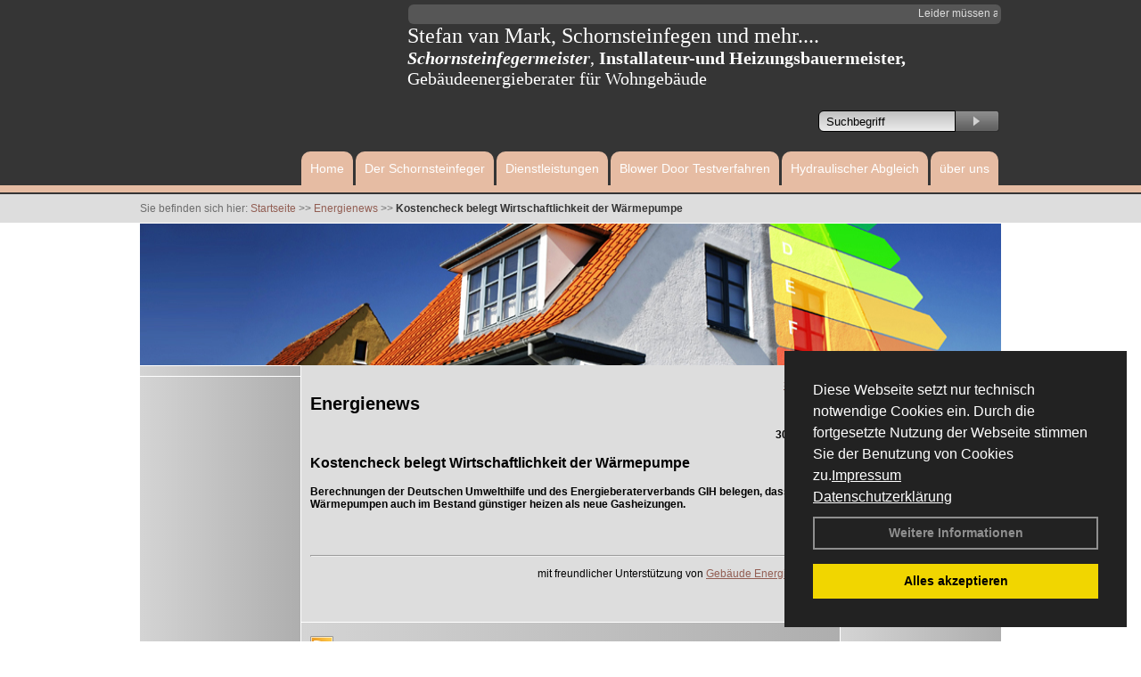

--- FILE ---
content_type: text/html; charset=utf-8
request_url: http://www.schornsteinfeger-vanmark.de/Energienachrichten/Kostencheck-belegt-Wirtschaftlichkeit-der-Waermepumpe.html,4248
body_size: 74962
content:




<!DOCTYPE html PUBLIC "-//W3C//DTD XHTML 1.0 Transitional//EN" "http://www.w3.org/TR/xhtml1/DTD/xhtml1-transitional.dtd">
<html xmlns="http://www.w3.org/1999/xhtml" lang="de" xml:lang="de">
<head id="Head1"><base href="http://www.schornsteinfeger-vanmark.de" />
<meta name="language" content="deutsch, de"  />
<link href="css/allgemein.css" type="text/css" rel="stylesheet"/>
<meta http-equiv="X-UA-Compatible" content="IE=EmulateIE9" />
<link href="css/css16.css" type="text/css" rel="stylesheet"/>
<link href="css/css16.aspx?id=8576" type="text/css" rel="stylesheet"/>
<meta name="keywords" content="Stefan van Mark" />
<script src="script/script.js" type="text/javascript" ></script>
<script src="highslide/highslide-full.js"  type="text/javascript"></script>
<script src="highslide/highslide.config.js"  type="text/javascript"></script>
<link href="highslide/highslide.css" type="text/css" rel="stylesheet" />
<script type='text/javascript' src='Scripts/jquery-2.1.4.min.js'></script>
<link href='css/gallery.css' rel='stylesheet' type='text/css' />
<script type='text/javascript' src='script/gallery.js' ></script>
<script type='text/javascript' src='script/ContentAssistant.js'></script>
<title>
	
 
 Kostencheck belegt Wirtschaftlichkeit der Wärmepumpe
 
  - Stefan van Mark
</title></head>
<body id="MasterPageBodyTag">
    <form method="post" action="http://www.schornsteinfeger-vanmark.de/energie_news.aspx?id_news=4248" onsubmit="javascript:return WebForm_OnSubmit();" id="form1">
<div class="aspNetHidden">
<input type="hidden" name="_TSM_HiddenField_" id="_TSM_HiddenField_" value="BxMJl2YsD-7Va5GUx1XW6vrMFpWkz3rf7xov9zs1dOo1" />
<input type="hidden" name="__EVENTTARGET" id="__EVENTTARGET" value="" />
<input type="hidden" name="__EVENTARGUMENT" id="__EVENTARGUMENT" value="" />
<input type="hidden" name="__VIEWSTATE" id="__VIEWSTATE" value="ptpSr1VFRfsRDPNj69YPP+PgmXbn31i/dXqJxQEKbxWuxug7HPxw7HVlFU8lIhla9FbuCs/pR57KWXBw18JVN+ChrUOguva/GsKRwvf8SW+U+tVGVvTsbImiqaeVlKpB0CIEaL1e7GEZMio2z9uKIpgDT+uj8eBX0fINFRy1HJhLHCppbtcVflyMZvP28aZsrZ/aZa52tTbj6UgQkEmlGO7NoOgAPnvdaQS1zRA3/u+nd6IbLiZX6DJPetcnMFYlHcSHzvAMvbi5fUHCm84swgf8I6QsyeLIALv0JXcKfhdsRJezjV9YLCLVn/dFQnUkm+hrQgWHgkQh9JjmSIUlc+F7rmiKdCAyPc4vUqa51Lqt+bq3sPz3HNvSZGfHt7w6xkH2yyhQc0aY73qpLzK5BsaoFgPx5vPWpexmmmed7bZBxdePheHYP1WMmhXiFt4FJwgg2yq4mJU/eEp5EBGFRsdutG40ypbPQ8bIwlqp7h38K8gD01Bws+96NXGPaNqtL5+QhN5qQqIpo4TYMFokbJRzqz/nptHV1AKohWocGaQ4EC2X7j1rUe3qd6wKefeFww8ZcV1glJiUr4xhcuCkudpETzADIDHYMSOO25k/Urix/mNmvBg1iGDya57dQwdwaKI4/w8JijZ4EU8Q62ZL3pf8TsU/qms30Up6QRkwzBxq5ecRgzq6abi7vRjTvTEc95HnPr+WN0XkyXu9mK+rT67aBt9xO1FHd0VDClcu8AMS7MnHjerSWA7BP1QgHLrmldiHvd4C1VUVzDAzqi+4QO7LN/5JPeyPLc2ZPghIkdG1WZxIB6OGw/CmqDSeW2yS6+fc8Cx80ijONdq9jz2J3uRvVypkxuwIHOAq+MP/rh8PLj4Bcqwn7nt9IkvGqRn4dRxKPQDkNji07vbdVGPqVTHMjHQOBvLOH2mA+4Wq9eqPFZJljoZEaLSKEiQSvgqbBmMo07qS4CtCVc+HZIg/8CJwI+0aDXtw57HLRdTjbTWnzGEBSDEnxuYfgeeCypOgL8gczilrb21zouEUZHzOKjR8Dt/iqfYnMbyNg35Xugqk0cbPh1lbQaV7RY7wqxYXhSWSMDEOLHX+mQZ921kS69uu/43Ojf2seca6T2yEw3ZobzLfwddsaQDBFE6QcpsVNXiRELBz//OPQUaFnWNg4emceguSu+LlAtWn3z+v2BJy9dzXj0/XkD1K9tunBEMDgJ3qdqbAhzq8r5sLfXx1b+vdal3oGqs7nysusciLE7ptFLWwA7tooDPFdSozeu9m5x3wwbMqmqxjsr3vkIpxE7+OyNpyJ7EloZdVxohwVlgyEmQ3lutdTZ8Ry9bV83lmaSbQw+icPsmlp7aqhzxsUnFxvJK1U7kAqjpt7Gj3IbJwFaLdZsh8NYt9I/AVfO5HE3/IiilrUDJHYfuS/kxlLFRAJwidVuOVg707ESVe4B9INH6+DPysrO0w3/MY4xrJoz6oqSf19HW1Bwy4IS4lBV9cCLyTGNUsr/1eDUMyBbkbAG91W78N5UWrJlVvzAFer6pws1pZ4Jc8Zpu0sZteUGa2sr3LeKl+Z/Qy9SNSGYSioOtihb/oHmPRROCikMK71gJeW431WUHHVLIZoBDB7BsnxgA2wBr3bFa5kln8rBoB7tCjZx1kC5QhTu/vxra0LleQLipK9Ar76V2dirrhDuNnAGuL6T26p9Fqk8nBQIf2wKS1c6kbE1EA3QB4UNqcGjwhDBJ0mo3t+iI5t57Aaf1lbdb2I34uL4LZnu2HFRuYtBOleiNOseKdeH7Z6zkdHTVHyp5FbA2D+DdlQiWYPdKA68EOJjw3N8vLkfYT+aktQ9CWu3z3+C82AkUDJvth4O/QXPIad5FCT75zL75MPS9RFLHmOeDJegAYYn87jJqgJM1BuHZQ7B4AP6nF6tMu6y4+YWBIScCBYgjVEMrel08NC6hbw+k9dxaAbfr7XJX3BgqVLYTO9s4EWS0JxKobdhbzkBRaONQp4AansWbqKNQRwgQ/j+l7snRK33zqVjHNHfmVlo/ShQBQr4mByvm6UatQUdtTgAewp315KHnHUYsmwT3RJ97Tr3uKowGNDoToq/zGhIBLzTHXPS4MjvGZJS08JSne0KELYILwQ+FK9EP4ITn8F7exyNcDfheVT/FooFQWxUeKzRMel3RAvh4G3UzMmBZrmSjJnicvgEvvZxGFlQAUbt6/l3GL9+ynm0AWXnJ4NkE4L/5kBsI7jCK7FyH3TRjwLS+O/jtLsWttt1N9hVW8tCuI+B6aR9ayx09oSFVYJj8spgl4TZQPKKoABKZ3uSRvZi+m0Xu5HxcZwvrxgeLTNbPCsrp+/lVD1CdXw9cE8RgR1jVPtCFPodpUf2/UXOZ4IZwYSs/tiFuyWRH5V3TB48ToWkUkNOpwCEat/aihTwY6JUsCjQHGzZeURR4DcZgdVVZ70v0XvE8G6sOw+N9Di96GNy2ROw87+OZhnskek1kw/g7edxeMYy4CQ+qcjqZ3LB9OKXu0M6m7mj0F7uYObmO+ucNKpVziWbroQS8jZk2OREklhFEvRIgaP5HE+ZTZae0sAVD6J58MQI687IuKCh73oTPzTt7EfkfF3wovz8WbhJKKVo4LD69anvD/y5t/l+KpxMWyA0b635ALW7u1pKgzDlUvZB8lOYg/QwxPb+VXikHfPpasvqzuEjPEcizFGV0sCDr6/13bEG5HLHY+Tg9kJTg7x4v3vbDKpxieJRf0pV0tOjVdm6BrXDBJluxnwDD6z8JSyUtN6R2RiC94/teDPg03Wj5D575fq4x2OfH5EsVCj6fWoyhLsEzAMgH97T8wEvzVr9CwdOReWLoyUV8a7EtmtmvpdGhJARV3hHDl732xOICysQSFHME+/0snWGCeW/wm7naKRq3s/lDuHiJCOrVp1F2xqzzREdV6iIm+bENOhGx487dlejHnWc90P55zwf20lMFd7Br28cJfVwkoP39EsKdtENbauO0OmEKB1psukVVvZFM8nRdJ5lp+AntF7PSX5ImwPSEIS8vA4MHpKQv8cvjf7U8BNentNWJuerZzOf3wxj/DS/FrqEwF2AMrXY2+NsXe5tHfOWKFfh1aUKDIK+IRZH/IXdLoD/5tXaW217M6Q56eNsb0FJIjg4PTM8HqnjanEgpfSkAnf1rhcnVKoIi1KlGFq7uAR2Q20Vr5bWc+YCETRVczWvaazpnWBQB2oBea+8gUZ8aynGwcN0r456q+s3ZTQ5OoG0SVCEetP8MMOMSDywIMf7Mz7vcmrF6+z0+Ce+U1VZfUwXArEAgbrdRL/h+pJn8HANyTmOwE3T9iskprxTcVXPBXsYTWjTzK7Y7W4XkdJEazz4YkpTRno6OzFP9Vyvdm5OLl5WaDpL3KMumngnwpPSJFRLZHYCoyW98huR23GOQp+o3Xzd2HmXKFbgi3AoBAVV17CpueOcfHWLoeDWe2UHBG8eLyOE31u6QHqb/ZP0fYFBvxHB7yYJY6OalBIYLAJ7mJn4OU0Jk+4/e7hiDbtF7PlBFQIpIHkD20YQ1q/5oMPtJrDxsWbwKTxtCiau+gohJgLsGT/jc1GziwkdhyGpLynemUYmXaKWSDyUWvMl+3D/yKelLyUHtviR+5nl/hWIGXY/H/lZeyTAbEA6H3r5MVVaxYFNAL3lYzfKFvFFoLaAipm6bRM0xBAda9L7N1chte3c2jAyTakIoO7yV9HH83frdKCO3aAu5FQsT7EP3Qusd8F+yN4Q6MLsDPkM4L+IHM7XIMWPyG4yMlMNF1gH6zPui2sYy6q6GJhgqhPK+VSxKRrLsyrf/O5Yh2tDzaqTrwJqlj6qFAUAHaSa1qpEur18kMZ3Euhf5Zc5cTwRU/f9SzjOiZyE0nnKoOpH7Vtr8Gj335kt1jU0qDtaxi1KaRLLNo1woEM0lHkoutnxWmj+I1Lkh8+US8tJ801jQpZyfJKuA0y8urFjYjrvJN1Aoadmb2wdK8DMxqqLSs7IqQO4rt3TnN3T/BTwN/jvBOQBTPQmeHKMNAlzQgGYPMiNX1flsIyl6xfkDH5Uebps30pIzCWWHwXDTMYYbKts6dzWTIEV79QswFFvodNnnGivFrgXC7xP+GJOk2Q4wDtqQ7bqHwYs0ramjy2C0qwP9X7Uj/80FbaxzicxxXo9Erf99f9fnsz2QfbggBHL04LJL3LDBE3HXQMhAPiiPrI8iYAT07OuV7ygeGpZImWgZrJpfXVwkNT2QrqlllR92gQR+/CiHtrjx+oloO1MtVNipFQTkrygqnDXkXHHrdVFjrgx0VIdTRCk3p4rDiwrVK84nC9cyzJzfdbgsA92eqLNWVkPstm1523ZNgXXis9S8LPk6GOBuYmgVeeCzFG2SDOqgBLmUlQrKpns7CYDex1tpZnRXWhLr+aDtH39EvwMTg1/G05PwLQFZxCtjkkfbqKvrb2/bfPXCD9s4iueujwRIBjTFPyAgcoPg0h+iHqnS4OyMWDIvSLTtuAuMEXin2cfSWdggMabRTRDc2T40wT6wCSlLCkm5WICzbu6fXaB3L+k+GGEG9/d3nEbN1u3XnOGkxn3cL5LfTObJ2ha8j3plSKvig6YBxXer6hNh0xtRLzHtQc9UtAOiy1C5Y9BH/hVBjhPPeBz4ssF5D0UPapu0LhX3Dn80e4tx278ZZSydHIv9u6ulwFNFWfk22GmdWtjJsWBwS2XLGzOEaN6dK5EPf07TCQGt2B2My2g+gAs35HAocTQbN9S+vISchE55IDSvaHn1FrKqtU99nT6CsyS/QbLF9v7ijulZOOYussq8hgDVn2oUSGYEPKfjkrTMuC0uOEA+yUqP6eLM69/9qZyN2NPNQSDhSv4GD8XE/6z89LABqb0Qw/6m+B9Ne7CPP6VrB+sBr91Q7PE4sUnDrh7Upwey1+xSW5x1R07MnF8PvcOCesLZ4cnrT26gxXxcl/bU94CTqjn5Zz3ppkLWzngtBcL9ZTeb1QQSBpC7F8ituMdQlXHw42ZJzoQzeQz8opphCLZIEFwUjuKN5jgPhtowewCLCS/usVdk7mkJs7afgZJFRzaqzEzwwf6bjW5ceA4NUqDlJIxhPybbt+UzlAldQLaHhLClL0jpjYDn9JeEGcdA2DmxyfNz1Xm9CcBZL5/HglEmv4kLTZyf30dBP4Id/p44+suweOHxtuYNjwQcPIWYIGbN6YTRMGPRLYjsdBelXySFg9VFigvyvghuDtWc+Nnt9T8jDGCIm+CPy2M/JVvEg7aCfZKQsbO7NVxx11619vaXsntwLqbLRr44ahdwIA5ZbTyB/lK0IlCF1Q4CSL+yQRBk1LzoTI3BTghombkLW7KxJ/QDW5YaYac6f4Btu2ztX7YopD2biHyJn6aLgKzteuaoxOXULK2IAgJWtKiKLpPh5V1b1uwVgKu7mMQ+xv8ktiyJAgJPfcaP6FrPKhmtbwqVnoL0jeh/XVETztE1fY6yFucVwEPgvxOsfHuA01jA9T5DrtRIhlu+DTE7WUvcVcwfAf3CIPAUpDE3Yuy9kteRQifKZDQT9ReRWf0pv0M/MG9JicLOPiODNPF/x2aSTVli2wVV1fTTvZgZz1QTBsLI/vxlxQV4w7DULJn7A4dVOTqbQeEmX/rHjXZHTQuM0a/a5hrNvq9V0L8AS9d8gl6jS8lojnMkTvkFpcD2D6xymO0Kj5sbtBn9paEvog5+3ZH2GGnG56JIwQdDR7OylmHI/0P2pi4f/mbEds659du9AbVQ8XQ/j1RcehXvJ0XoUrecvZ/Npy1ZM8hri2/gxBcQkj6YZl/DAut4HEYF1sYSdEkQuRA7Atn/dutM6tceG5Ylcu5gFwjSEim1LWmRzl1uRPF1rIXbm0mnzuMFQsIJWmpqnGOJjDDdGErNSKxk7FxWaRH4U6A96DBB8BMzCDKwPGvEXKhKvTA6uJLHjO+ks828LgogJfvD51Z8Duz/QrnxtDnhIuRUvGGhPjI7/wYbmgcMcCTfoWOTxK0dE9oocDSt31kwcDyR6fgrDapArotCOkiJZ15VD30nyu86KzTdDAET+t2AUP/A9Ypy+SGHq7Jqq92TfAIn4Nk+nmEzkjgAfzn4XK1z3ojs3Q+m9asS9+QEf1RbcaOTs/ivngfApfEzdM3d+8pR+yTdSTNV8OP3PouYeGE5Cdiaihc6df2o+oi4rl5Onr3vO0SfeOnyAdCILlpfv/J91IXSLn0lCyIDJECcgK+/LyW/PxEBzpV5cnhMZxR1znlweNaDqlhtt+42NxI3taNTEn3pydqEeOUYVBQ8wrIdrkCAYxhe5fy/KJiQdYTWoIbjdsDAb6/[base64]/ekRwjiX485rDZq6j+1UsbGrTK2LHPjpdBuIqMKM47RXpAg2QPwUSJHPa2ATmSTeEKX/A6VIM8Kmhn7pyd1gMverPVHj/k2uUOAab3hp73AlFNmFeYX5aG4tea9K7XuRPurC31N82F8JKNNonatDBYwF6wLj7D9gdOiqJfH1p7uG9q93sW6DK+0DHZ4vO89P6de6Gop4QZ2t80vewvwU4M66BWEU1hQOqHdCDW+74yrWBaik+GS15J5j9qnuc00Hji7bEShDfxgS4nenu4uduGVdGm/GaHxJF0x5ZWMeAXCZhJMZThy5d/RfsjpCX9P28k+ddY3TrqHoABPWKMVIzl4PEw4PkrqHVt06HQN2wmDfZhaYizNsZhKoWvwHPQyLMo7nAApMaGefnwv6iSc6ePQVYIllnyPtk+wGigSN/maWvrqsd6lAsF/QSYjuZdaJGZz80TV59NHxurLH+Nu2D/lbS7QXED0kK675xby+QUuAFwFATrgwk+mlHvwCkTfOiN7dgugEu4ZjMJFFsSIw7wfHeeR7f/dJ7JpeBbAO4ppAAU7BE8Fg2X6RzMkDWyZs5ECjFLWu3wWVDxZa/[base64]/cEoJ7t0fCd+74YwrUiRzR8yRWhtPgutH1oDer1EWrdXEBRlNelsAVo7bZfEeyN7a2VqHzNu+y6NuzhqEZTuQTerxhAo0s2e3y89K60hZg72yIr8Exxb6Gi9sSw93eIj/4P+KDSLyCjPJ/ObSnab57aOAPRoGIzAqiq2lPWO1VrggzV+MZjC39Q9Wo/AIOqCEbuEW75sd0HE0ekeSMPkNrbaprQV63NmrL6xRXbC/NhlLTUFp4WdxVbAPmS/nfCMLG2OFuHWqcRP6SwMKbIvrPXEGWPyWpe/[base64]/2nkG49SpKNbJlvkUWVtcbLCfgTkBvZVc8ovYPeYOWFrB569P91TC6iuxZe3/[base64]/phReMmWwIkxm0jcUyQg3oXyQTzSRmlaptXvUyGN8Z8u81SgrUYoSjy5zcK56qjF/[base64]/uGuM/iCFE/ijGfiITW33w+i+c9XwETDnvknxk52EgVembEUnjPEYXBjOOdcf/1+eCcvii2UEByrQxkpwuHO5RmP/d9dP51FoDzfOZ2N6JWAY4wgbSDw+sD4WL8AkNTakV0mqQCt6uSyUSe40kXvIoCWHWo13J0puuGPzY9lk86s87f/z245U4KPSRnZWD3A+TIV/R1MnaS2cH6+5aVKDsj/LnjTXE8mM5wfBXpVduED1zMMiWiE1XXPtqzieZT2ebZn/EI5dg1RqHxAIK2btVTGmZ8qC3tcHHqlRtgIM+xIBYez1FpT0la41YTMDyK46hhv3ADqVcxzZLy6pDM5x8OjMnM0YbnFb3aFsOtlwtTVyU+S+UiWxJYnQpq+/QC3JDvSSBiyazevwbvML8TJMgVD9dB6NFvSFcKMKebSm++eGtdUnuf2sSVbLaWse5Xe/S3xjLqbnfkZnprfh9S8CUNzy9+nGPwFzXuNRahTrEoRWcOFcvRDLWX5cGneQbIjrYOZy+DTXEgMNGF+sUEpTxHVjgpOg5S/Cf7CIR3lxj3WKh0psetWLbTcdTVbfIpQItZkgFpSQUDx6W9Spx1xZS8Dzy5l3JfRN/soRFn8zo9dEEEwOIgTh8xJ2f6lKZzIBIlJpWr1lsPGnQhC13JjDF1svYwuSnxe8j6A3iJ4Bh0KPDQqyX+8TNhy9U/n+MJ6XoYya22PhpXyhMUuuTw75RDYZf1WVBNbYKjU4G3ICzVH5ny06WWvbCec6e+aTgtQ+QI5GbLbeejI/OHOCIYTdvoZk0kQvcMCpAEf2dyVS8NsvIBGIzJ+DAabCDOENIWCyr4xmaPvrMuFy0UfDaJqr+QW/hOyMVmBaWNoRCRrVtI9DnRAG0WaIOUmpzrCACEfV0mAWZ8Ek6fUuOYcRZf410YiJcdzqNpei/urti9sK5voxo3AFpO3m/K3Z5arrsuBf6uDgfM2J63HuhXN0AyHZo5ZCoz+A44JV7DaFDbPdFSwkfJIXfZvdxOApQagVG+pvaxK9ecr6ay4srzqGb7dQdYsgmfB0sGTl6m80hvI3J0Iy6BTYBOATiSRB5Rj4Ih85MIC9gn+rvSVi1SCZfQuXb/EUNmmrfjNxqJNLlrpzo5tRwk+DGK1e3oD1dFj4wCKA4t63EfblK08pjRY2OCHBKTX1iXiqxDNNkuUwq5+Aj7VjEHqyUmQ55ev26tkwUQZrhgYpJLiGqIUPV8WIL6SKqfq8IypBZlTpajSkTE/xA/AhpO4on97MfFadyS/a5VAM00OawJvF98Dp6UJCk4JvXQUr34QlXjiF+tB9QAROMSlwk37LERqUj82OOtLongZpAFzKsAm4WPa0GJ7frVSDJfaVEpVhPct6YZ/F4wMGadeXhggE1L+Ht9rVlYDJt4c5yLJBzHAarZEs5nla4LvNdX7Vew+YvlCb9LGcCU3r9wOm/hW9rhREOrJWt9WM/aXnsz5rVkRObVyPnV/[base64]/A6uo1VIokji2xH25XlDQ5B+DYwMFO6vixRma25s3ZRpj0lVoYGQqulhuzfsT1Th1SEHmA/iCQR/AWaW750vhk3icwCNBSW8Ox0c+DIS3xCM54VMp5v6kNnJ60Et2q1mRqM8imyCSl7L8y76TDeyxeOB5O2Pb6tBixES0npCEkD6qhoTMCDZCMVmar4Gee2AMNl0FoNgjilKADRd4UAdUJ4Uq0jQoFnDFkdlLDsc/x3iQrxsbGKmyW/vZQYwxoCltEOjr8+lU5qoJTcTOqgmhTNZUmnmh+ypOG+dgY5J1DfmvUb7+qMbprrt8sqiZa0ANr47mh3Mqgw/I2OKPoo/OlCq/sPcSo6LLVzdJnTx3L5qDRpS0ZKZui0cZa0dQnxT7i1KONiwcJsc976OmMU7XJmDqyhYQaVzFLNVlMskxjtnoNg7z+jMIPWn2lsaBXa8oB89n3socDYNaLplqR6GDfq5Q2tCQWRW/mr/VUrofpvewOLyGSxG+pywtTAOC4JL4qpVgLT25bjl9tnOC/WpeMTvgkx7bHE6sDv+Tv7DWmokSXvY2gPdc+X8eqbVjsJf8SPqeZKDqEFpwR7fxnW0mbfSo4EG0gqtuYXQ3llMKjZy6ksMQPEDrWPZ7MoBmQ+runZVl70k1lEctUQSJNmXYpUlVfoNgyKEzqNsBcmH0/stBfHXYo62dSarvjHeKNjbCxswDL8OaJFofmcZqVcEqK2Z8TEww3khnd7DwPwlmwF/yGdDT3Sb0CXsPWFdC8hLujXQ719VYCXPa+DVHqktX7sFD/A9toeVEh1uYNKW3zSJTSZqIYtFtm2D52XbHshUA9815O0+vHIUCNET5VmXaETt1eL93pWfL949Nv9jnzMSWUIybCNc69r/Ow1Sm/QYJ0/FiPUaeUf7t2aDXmHcQYQHb20Jq+CAG7nCzdS+rlu0i6NYah4px4E6CUX2nfbMol9uwGZrpleDOBHzn45FODkwfo/6Q8Ii8CY92gn0GcGtKB7SAt+JaxrE134SHExtmdg762OsAFIhtAf9m/[base64]/[base64]/9+QQLUdmViUpi7VFjKb98+GXfcnVgurJJBAEUuaJnDZtsCYTCBGNLynHRnDQbbvVUFUS1I3cqQ1baHaXM/MEamUUaBtbVwb5BXilfnZTv6B2sSfBz2WsikJyN4pK67CSIX5Ens6FrWdUxWxtUKdSyVxmonJ879gBDuvhwDz7qdcEr2spVpXCWUwPjSqX6cZhfm+8Jo8CWWupckCXDaSy9uxLwfT2h2ZkFM9FlXjwJO8Lqcr8DIWbGZ0sMZaVrocRZ8gULBdq+zSeSXL04+sYSVu/+Ud5YPSOlpef5PFci5Q/sTejl8YxRDnwZYDNVobTQV9I6QOpqItXS580HXBlpX6XcZuZQ5PXzd0aXmmTSid8UTZ3Z3EsAEx/lSr175sYG3BRNWvNj7EtAJo8cSe1QcqsYlctj8AegLkEtFhFProaWKjFO3JKozK7F6Rn9MJVYgftINIwUaHuLdgIkt1ytlPFz2MB9mQjnvq8F4o0g9ru043790Gg/vJN0Gw9DZE+/[base64]/30uDHDM1Kg/gnUPOprKAyBzLXxT1CSk3Vpaj0bJulUM8urwTtBaD444ufhhHj14KzCEnfwuhqz1O5HXAIMk9U7EKpp7AJt15Uz5i3GhhdTN1tN1wVyL5pEAW8laHEbJmPR5LJpqGSUFhvMv6XZ26ao04qFjqo/JanvSTARLSTSnG+IGPoz32Yqr6H+F47o/46iV+mtgc9afWKGDt0mckqtekIyTARS+q2Jx9TwEuL8ctUu+scFu1a5u94R4nDM6kBXDhtclcFr5c4IOSjHnosN7kaN1BlsgKV8M22bLtU9B77V25jx58dmw8dXbCAl3pUMihFAG+KdnhxSsU3qQog8yjHKtDSHZFvVu8wvhLRhmRExBSBZ/HR6EH21E+IYq7EgqNIdcQazj4w7M59D/wOQ2iRY3Q9e1wn5j9ylQFzWFjzBEDJgYTkngpLKY/[base64]/LNUtRQcBbp9z40Yi2b82DnjZpWbLDPSIEIuxMAPYGSg7Z4CTSJx8sMEwOwo9EusJEMlo73SCRc3+u30b7OSWR81oOVHu3mPNesIXqSM1TzgBlMjeaWcFoHD6k/wnDWeyHVRsrjT2dmm216VPMRMgjNHAMikxFqfMugAegfSCNmUngNwyvAtIaaaFvh/R16u/UgiTR1bmSmI0DN3G9pl6eLDd4q7RdZq3D0NlB6NgpUZ5bn0V314kZ6Qty1M1BWO46DZ7pCL06ipijvLaVLboqumKpW3FxECOPrgfiaP2IsF6o5SRLtUXL2jmNEKW9rpo0H7FKV9wyGklSUT7nREwe/aOBQAv4IA7ufB/VOF3sfavCjv6NBNkaK3DR4kOeLTjdjc89IU170eqBm8aHMR5SoRjtddTZvprvIJc6OkBEP6KRaGgKDTPse+Xv4bC1goDJ2zIu1Kmy33fwbANuR+FSeraP5jmbDGz2/gNMvufcy98BK9RGz43FYVjxiktSKy1E8AZ3tXAP3xjUYHOctjz7nRbrwhZ84cjibt96qWpuLoNj1HcmwV2kiHB/Vbys6jhlpyOhXb/p914RnxRbTV2LZjfhDBS8u9hwOxlFAzL4DAOp9hnTzPqWmxpAaXh53JB90ge8KvJS/TWdLWi9+YCkPlOhCZaQ1h6RGd3DHEu6J1CaZ1t3KhA0pb9bRrVor9vos908WkjMI3940tiLPjGbq3xFwA8K1RMaewKGznT3iXCp4f0bifa4bR/dOdVk2QKJuFJd9tilQXGYkrOlFr3wHrT3VnrKOzxI9OBwqOPgKUKIMkP9Sdj20MyAyBPBQtS5orFAPp0VmETwCEBrUplwA4mYbnshJcSUT5cl7fNs9z27/H+Ufw4UDVLb0b83stBEewL/jZIi6HdgZz/9r+VjriwD5XxM+JhMwazCtuUtUq6TcG7bhPEecjS29jHDoptc5BdqfHqdMMqqTBpISFV83BJlOysudYFxiMBw/t5PbHjnKmZtXQQQ5A5GCycOwW7mOkh21yKXxblG2YTpeAmBfj4JlEokBJfvPc3HRvXaa5Rr7LDwbZiLJW/PVeN0IYmvJ/HyT4SWVSQGQSXH7h9ScXj5Az9axWpT60cpQoju2jwmC4vPPbchgnjWz7MdS1/hiQmNDRTAb931IJRNqEigShgrIWGN2qtSoUZCMsW8N12xOSAO8biquzW/3UAEZFbuTJv7gfpVWUN5gbNNqGf4oZr9otGnCBJDECqjOdl+Q+4jlLhfW6RpqAefYpDNGfZQwFPjkq7zNJ5+itZtf5NZiI+4/1jSpFZ73TfTi0hQcEdhJ5t7zZml2iSN4f+pJoYqHSdLKQlyWKr5hCzuRxCmuJsoA6DX3/GpBlx4iG/IqyIz+m0iXJ2mF5BCl45obzE5MXhZPMwdABk8b/GrJJ+W9uUuVFDfcGfz9YIJpR66d+8UHRW3rNPS6Vk378j8Nffx52qnsnfz5Z1F9cF/R5D7hFA+Pbe5tu5Q66R+CR5vyj97NSvACz37d4JwlJxK3FZZYjs6XualNOzFph7oFJocMRWXECLcWcqmOdf4rN8Uw94WU+qMOuAvWpj9XpzgX7UtTYxKA8Fg9OOmynp9Zvle6SYEGGP4GkuKwlyqDGsnoWbaAhwte6wCx0NMc4uw3BQVd9zJJmxrkBmgpoB/Zm3UyvopgPidLX3uojVK0nQSLmUtWXbwhJjFP+hkfwKWONRtnUA2rmI8eGMR8e+EV1M/c6lAC2mBbppyA0wltviQQmRZkA0muQJ6LXuTX6thT4XxIWt2XE75t/sjl994+PLj+zJ5fjioV+Q6YsWl5dQKhFpMT4ioVZIEA33yrbLZmrI8vQflxD+gVbUfuSYsol+VdTgnWju0qIAZXwgKiUr9KbeYgsFBcxgT6dgliePWXcgJuBnXNGmrDo6Mu9IA4HW2R3cn481qdmpoPRmKK/atSVpOt1xR1psDVlXO3emHexpCxINU++056agBWaPYQWzcJbsSsxQ82j5XUfV/YHcrWG8ygrNPGUVYdGe60+/[base64]/YJthtqHbvlgsQI/Tdll9pRTLDcTi8k0JDf287r69KjImRoKIABt+09gdfzCyF+b4/9AVFEsW5Mvj/xIoMSesQw5vqO1tgA3bOiOcJ4tBBIQHTmqM3mwIbwmX8YGFQmnhaeSMD8/9qUKd66gmOGEkGh2Wxvw8gc8Rj8w55NEVasw16MG+0F6WbX8c9+Hjq5g+LzJyjRmJVjQOy28eu4fdZ+Y9dNDAgojDin+IZyQF2HhKx5ZCyVxsaHx6k1po5rx0uCptq/BeGHk5Mo06v0WeAk+LFe9+t+nh7RhBQZLG4lhgULRphMc9Ab72/FtHlvL/EJcIU8QfzYaQvIXpSrztWDoZJ+VHFasp6xqatI5EwRefmlDhgSyWAqkGCYDTF60R5G87bdLO2+CoH+hxvXJIUNHuEoUsTrHgNq+Ibofwz+crUdIduoI6Nthhv/20hsNsU+7enFH9VZe3VXrx0glQrFlnrHrqV7Az0SxbHRfvgbEfJLTgc3HqytAJbufIsHTWLbL+Z8HNSXQT2MS6fq9iIjeFpL2kIRztkYo3ZVpURcc/PaNpogq/FlsLwum0xaNIgBtO4fr3nL6DxBjXRPWbhOWKQZ5DRHLbN499YclUHTHicbz2ZC7ec+jYsx0hrxbTE6Es/Fq+v/[base64]/S89IJZOtcsY7GejxsX8KdSVrYF9wryPJyPNFWNIKQwsXMAJvp6OvYWbbpIQo1imPYkUTT2MowVFto7mMj5fzGPqUKul6fxNfoYh9OpJxO/[base64]/jnNI3Xifemz9Sg1S09cDuFczJudK9lIdP5t02KmFuOy7i0bUrh6lISNv2g606vQsym3SizJYrq4Y6FKPMEcu8zvR7UVS+jy1IPQuZcDHlk+CvfoZYqKxMFZvT+PsK6EYvbSpGkO62/ujS8pjQDJ77pMpedXWIzOivQ8m6pKz0wH6lX0NkuohpKuEHNzdu0Mql53UGjkdC+NmHdCAhZkFykqBipzshwDfHr+k1sn1mrYRT0gUvzL7AdE0oKq+snFc7HjXBCzf5g9wLU415tQfndoIVJD+cGWNp86UBP60oEohq4qE6+x/LxaYXMLrxt34jo9BEPgTCtPoafX9jdKZmMdCnJaypaVO3KFsSAbgm5FUFXSaO/s9oXRxhGaJjUiZeKXVgK47O+WOlsrmXpBRu8HTuWsRuHHuwwTKqbBJ42H3NR1t8T7pg7mLWOfS+/pDJPTiZeao9joBbZfoaex99sNIwuIDe9ISjgETRWjjV8/pxEt0n3cQJ4kq4Lj7mS9lU3cyxzA68e6uoNafM5BBNXNg3P2sLXRGKWeiMLIUqc8K+fVNynjLAqaV1ff64SS9JkahJTk7jDEHdwg9t2mAT1usQM7yaikG/wOcv7OXUEbuE2dZM24yqw+ebnAz9+YWTayQk22SPXEM/c8HD5mFLXsiFX5UM9UJsq0e8nXnPTPT45LBjk/t1/nbfi+K68sucWbG3yM6vKiip5dAuTQRbUZ0gnFPNPLu98rjrWiEpwnFPnD20PSwS94NwB+hqo4mW6/8FKc7hXPp2vbsY3bMApOD3kLJZnFgu+4uHynfQcDkg6C6icj8D733JZIAjma3d6nm5pay9sWqUGWyY1rJQ7QyEhsyklodszRJFPfjycvlsqbsohxJSumZqsYWfb8m2DCMrDQ/ivUSIcstRtmc1Toc+9E1ivkI6aNBRV+kZMg+7uQFHhEl1kkdHZH69a1mew5zc+BXLTN2fQIqhUKKsLuyvQ+ybEIzQmN61ZnfRHzuQpayQM0dooyJ8ZhUj8czgzltKtGYH/E0HRT3zNm1GxQePDM5VCGDjWiq1vAb/MTaS4PNZMgbG156fJ2i3OX/XqGI/jORkkyuse+BOcBm4rQXISFwqIDmqqOwfqMQR0qjLheW6UKLyQA+IHKnNU5m20foZ7zGNOOP7EeD5MxrA4j+Oa23IDpl3wetf9dImwv0sD4WKJmMCIjvieHTiL1lR90cSAfH4qaW9oOEOa5a/g4YQvsDYYOuDkgMuoFxRWi87hQANDdXnJzC25zxsv/V2IMaP3HSDg5KohnUH/bnFdVLtAilA8hG3Vv5bDmYqMOxp4s90iKGIga8wtHH/ah7XTn9YGBs8b6mjczwILpzPJrsVmfd6Dc4ECIychPTnQ9bysYmTxSTAxv+dwj5dltUHqUBwm0QPBM8HRXUJBVoWfeN+G+e95PNeof3RE/mdIoZ0fldCI3wtUm1fVwRwMfcH/BrIjE0qASaPiifezqPhwNh+o5HXMXW3EEO3Pf5d+UEp2Hsd3XTvWhJhXFbt9WFMYSqcfCcF/joYqw8aHA0ET5RXyIAlqi1VthfsMsZhJn2NcI8USgW44mu3w74m+tR0T7EWaED3i9ENpFKw/[base64]/qm2CFseFEswXeayA1vJPmQhtbJf15tWfZhOdk0aDN9caPg1/QKGfuLwb1KIBRDlzkrvzyEOr0hakE8TSdm2K4mNE+/tr+CeJUw1UY1hVVFS4HhYLyK1FdWyzzbAdGfWX9k+tcsaoVMMqHTBcJgVP+8vi1ptVdLVmlcvbOpNNwMyC/EW5OdqZBhJJsanTvSn8QZ2j5mMRbYV4tU2C3Fg4Y6+bPb8sjuq6uree8zWGfU3NSVR3BJYfyRbe6nquYwIbKWScqF1fNmKqWT5N/OQmeUdiSh8Q15tKicNHicYdKIU71a4xxByDKi9uJkuQvUTai6Y/41m678IW2EbCixjMAlpf1CU9mypVUd1ntyxbiRR8WLb+WNCb1258r6mVR5trV0YferPlnByme00ATYIt++7rIVrG697lGbNF7d3EaSKECUIAfkSMJJrh5lUULVwuG7dy/8CevD5xQtuEgYv3UXU4kI9EeNInbjRISAwsJ43Mu1xgoQFh+HbWlBExOWEoeQ67axamIjl5yWtLeeJsaDmrZbREzPyvIyGjR4JUFuZeLuftwz76X+N8F3UZzTT/svkGlbyuQtl5Rq8X6sjGQx30eu2YOwVh2wQhXDn9JTPbtL8Y9MS/JJgSaWP7hLzst4SAtoNaF87fodHVvmL4YTAt6/tkua3zyMm0hGQ1YwLsDS4jGSWC4h2M7pFsSExF3aZLhB4rRN1fKlc0QdCociro/XYR0a11Z3778FRjxOVMKuE/pv4mOfnQxyrjmYHvrCvcQu7vWoD5NH2l0yooGBZA1lnl821AiXWKR41vZd26zHRPIgTZfpkWTxpx82rd4VjTcb9mXunyZNByO1/wi0EbiHQpzVMpR2WOgqQrK3WPHXfjIdWiWZ+J5XEkvEIIBgyNvl/vFyC9O46UZaBTK0irUdgIW5cu+JTWjXukKf/Z4lsBe1BotBIbxjSCZdNWdYwII/UTzUKcXvEK+BiFmSTaUGsXbSCq5SfQmkYSjZU4aKdp5bhzxBlVDbyr706ZJP8BLK6K5YqOkcoXMIb1C5VfsTCefFlgPQSXey0eYBzDuoUKRCUNjv/EAjGEACK+vXTh5mYzIdR2fWOLJtwnbF4FC3Apq52NNsq6sI86UrO8u4tWM5liH70EXC0AMQjUkRQ4qognvkZreCFuYaXdTd911iFAhhYF9dSNw/bBBnIBx1XxVU0mxfNak9xQuYGWwUCXVKPpJReiavtf8iqnSu9H6Wqp9u72mI5BE0biVRMEjP0CuLbA6DQUi2ecKNnSYrCCXk+gbCu/nI3WPR57urvTTF34Zo7TK/Vg7PYCcQ5Nf0t5VX3hU7Og1w0SHU8BrVAZZKaSW3169cpux3O02PBOGZHzrqkcdTxeIljfKwkVUWpq5pOLULf+h1YmbGXcpkARjHr5HpZbRlxW5zZNip5E7f3or8izljXxyMSqktGqwy+8EWQWp0WuqVTAb2HTWZjHFKVOKXWXKrxD0mLCjMm9/mht+rJ0H71HIRAML86ZTVf+7flqg/qTmMAcSePrPHcr2fQLMoHgC2uUwwZjMh5squ0vGwldIOICSXQze4MryfnPq3vC2S8qz1uLJRmVqa0qrjD0Ags1TZPUl2BL97tL1RcboJbS7QqKz0AVcI+mI3+TSfg5TGYmQqnGiH3VcwEHld+UYI1KD/ZP/0GBBXYMudJCYxogCc7tOgXeJVCdxvDrfynRb35TDHAzarCgTp0RVLEYZk54q5nu4/GkP2pTWFxu6n5NhcPSnziPfhXFXjfjL8onruROvQUelw5d4ePoqRqPTehcRsGsnFSKbpcJpmyguvbOJI53ukYCQntC32D3HCOhsoCRQRjNmxokGrZlbV2YoPPkzAAsbL4IaoAb12S4jNBsuTGZUJwVE4RZatfuL70W7bu9E0if/VYg2x+pQooOd/mYH9e76zTgdrdeZ1ADZTBo7PACA7NUbqAow7EqXoj1qM4QJkcCK4OuPFpRzqY9CSEV4Rk51hja46hXXdKsuqE8w4OF3KDFRFm8WU65pWMItpgBn8HYh/L+4t6XE84B8i8P1ONk7LszDdjZog2UIHki5E0OwMg8OQiI0jeX5J8JeDsE35ueXGyIv7ZkKX41xdqTt7S+JPs5VG/aO0iL8kp84sZfKOSbr0XDCSKspNEW/jTr2l8v5fB8kDi8MEeJK/Xp5zg7aiPJ6/fpCWrxcIW8vWKjA/7navAKqqYfpt/59wwrA2VcAXar1Vg+fHsWc4VogObq7HH4KZMH8ikg8Gd3ZkzsZsYAh22PPewLSkTApEOrXLerjtqITTyHFeG+frnTteV1n+arcp4iRfBr7VWxoibbFZ4ZRV4UW3DdksPeo7F6VQmlWKh98GMvlymyoe+XFOOs9F8qh8xRol8r7q7ICkxK8pCczmeI4QeFf/yw1mfz6boaCHBWHr8jOalPr+pOIj57GsNB0/U81SkMNSsLHlr7s8sgQGMIL6Nr7qHHiiWDo/lhy3GJFLzUqe2DOrsmg/rbn8x45l2rxt9IUXnaHLToOgiL1RAFILo5NaSSv6ogy/7meWYJf86tOQuxfcx0qphp5J4eMRI+2C3naS34lwqsiqHo9Ovx0aX9y+FRuWeFWAELUBc+RrPhP2wBnkkuEzOoYljsfr1o2yzEoPlW3+Ei4fdOknUTt7VDdiBq72jv06ShUnY8pSQM5dcWMIr/[base64]/lhuQjWQUobfO7YW/9ZACBN/KxuymQHhhFzuP7xi09sKqcAsLC1+vN4uIRku4rbXsbtUFZLAxdsE2ts1wdXM/us2pljCByX7G/B/0o7DeGkXPRysTcml6xtTBBwsWSFOifGZnor4T1SF5mzrbh5rV1NOaLo04dslwAX8qV6CfyaMQK+J9CLvkidDdnF45j4b6vxYfcmDcyrs3+XQ83NBEfOMnepigi/sYRMSPR9BjwAZXT5muVIH3T5YqyO4z63tJyJJEEYqrnSJuNPssBi1Wnf8YigQkFlm/JFxeIZc2I9lcE5423uhgyt5qp2N58SPVEvjOpNyr7TAYFL/5zK0Wcq3SqTrYTISdu91QAmLGOzJ1P8jnnCmgLnXR0Mz6Z6DNmJgEg1lg2S+r2df7589hYHzBGfpiMv3qxXmAXYv+toKfkKe3yErEeF/ivmNjc5GuVr7IVmHlWCYIOMJ3WyUKF2Y7dLacm+P+BGq/SIwjC+rYgufqKp0+nXNRyknBuMJDhx+pvFw/QT5+KoaARRZfKf6Bq5W9/MW0fmBqqN33zcjeiSyD4MTKojAjr1KaKLKZYmVAyoUyxCdNglZOxgRnpAkhNYAZr9Asu1z5plu4Zl7G9CShwOyf4kTrkJNbWzi2VHqFel21nJuKeJtfVzijQMIpr9aK9/VSxVGArYe+sPDA8r4P8h4vOJm2dHh1aGO3xflhAJDZVL3AmoHrpWzDq4t52BXUaIrEdkBta9dexv9Vdiyb78tSXry1E5dEn32pcPKR+ZvaaHjQajwsShRemKfYXVzLhbyG63XNchikmbWKPAZ9KxBoG1OE/geCIZqv1FuZeLrJe/sM33GpqSmZ+tZOOrK9obZqYZES8HidQMtTlE9ROQynPziTkw1wyazKo7m3dcKQvf+SeteqTHEOimP8rF+wMhOxeIWOlJNSFidOnSRRiSvfWj8VvactZHdLlco8lo8uT7e0PMql/hei+3nxs3U9NYu4jEqYCCVMEZL4VQ3FvUo/GoXkZKjXC14ftjZraY0cYs8Qz/7evk/Hjq/9rAMLO7DVe2ul5NftxTjRnE/pN2fYQp1Pfz+puUBjhIfN8J78VG/w97Zqg9BkTW4Eod6ceNtoXpdku3iwgcrfOOB9rttnZ24MLqh2xZDI51CJzJ1yPyksz6ZGN/VLy8VBiEwTKZA6wAHDBpp5B5xHpiy/X86S2M9j1jSIDYhYNUfU4U/mxkZWyTT1O3OXV8qlbWvsWkF/u1J01cgf8dKUXVBrh3rzIGr0Pm6evcKy2iZqEnXutQk8XNHbz/pz803Gieq6xHQHaL1zoM30KsFQoR0ynB+myt7tNwN484qZ2va9y46ViuQCA4pccksLN1bvBaWCGUQUP+zGlB4PLMDu/ly0ou6xJptpk+kDE1hPu0tWr8DrUp1jTt9/vzVHN+IiWu4w4Qcgwf7NOYPjbi2OHPEAqRURtADtX+mvZnITySwZkyu9KMYHen+pMPZ3tyw6o3annBhZS+cZhPnDWv67xHQMIXdIt+/TNZzcSdsrITWGdRYrxlzdn+mgq7n0Kf2NDn9yIpm7Vmm7AUK00Ivq9BgFykD1PHPdXF4fqam+ja0X+ZEX/tdSleJZ4HSIfsizyWZk7j3H58lIsQBpJ6/T1oos5IxvBRFnsJdDxmZoQuv4oChhPzedh/JplXwqS4d4EYn3l9nm/5BramUOrljoE1Nqbx20jf2GzjgXOWmjWNqaSOStDrOPwXwBNcm0Oj+a91IpciGrzC+AXIpDkKl2zGnGO9Jl7nGkWDo+rtjZ/bwfiTM0gMTKIqFbmWjZOS76a5IZ2R9v3QkS+MmDWEFeGzauR3C9PI+xAC4u4vrs2WH267u2XmOvOaRhxSf0UBLxw17ot7PpSWhViy4HBAKFAmfg/[base64]/U+9QIA8jtaBuPIOfsq61mEXJcLW11ZP0rNpwMtqCgPHhmth5nP2isYFhjwxiJ1IKbMau7TdC8VElfNU/Z26mtD/yvyM/455g16BTwAy2M1aOFnHJEM8TIFBoggbLmCBbivYjH/4QXPyjghtIA57Qie27vQ7Zl0NgzpzLevgdXxZ8jTxmE4Wp30A5pCivq7zqF14s1Jwdt9UCf/gpfq7ZegS0sSAk42/BxMRnsYBM78tPscfmFvA/IZ3yAVYctvJBeDBsRmr+QKEbxExMIvtXwKyVlx1PwQwsHxhZJf2C+HK6I2ZYgC0QhBusOfc9QUwcSPJpVV+jIun8B8pvPnhU9kwOW9o4raJCzkqKJrIJcTcq7UVgOwr+4Olj5Y1yw0+noWZ/pisTzS3YULjEvZ6uBDs14VyKs2b/MjMyJBbR5SmVdbszHWdcPMZnZ7UNrEhhxNwEAJF+Lm8H3yYMeCEeMJnw48opmkX7+LWfWZoRVyCrH3zZ5PzGBFTEemb+pNJoDlcxgdGeNGx0vLHGnVRt/9+w8yBSJPCDDHvCjkD+RS7Lpvl16cq2EpJQoKWaKVux96DI2nQGObmE2J+XyoBhJY2Z4XppPtoIQW6c4fP21zgQ0G/Gq2c0Mv74desfo0VXPiW2g1qzFEQ7Kb2dc9zjiuJhkuBBZ3wzRbzAayW8j3/f6A4/ruiL+Xe1E5gYn0CNs8X8F0G8xNG2ov9J/SXrgClyCBVpF+n9XcokTMXA/8JwtThLVmAMJ0rK3BF2K6onMbAQoDFiq6BEkDVw3YQkZvHNUEkKU8pPYgn6KPvWUANJhGPjiVOyWFY1amFwclTkg6AK++V3EUZgkA/HYNzwiYb0E+Dlcx+Z5ahRDCP/2DhfzjcrNYPltFwuDdS11MXYBj0+IyHNiNw5ySPkuPCJkEAzvK6AZTbiGBVv+wTBgxuPfVJgeOFtZYlf7/gzQVztkZJF+O39k79h2IVt4cSUBj9qqcJwTbhcIFFcx8TEJl+rDk1LEGsesXQVCV2wBeG4twbapvEgTIfHrUEg2TCCA/k4AeX4qyDgHPd/78j/STSF42q3Bu5xZZG5saOeDUghGShSroH5x+f+OwXLw8Za/AWJUbfASCDMwaU6XezibPzN/DJJjk7PYOdl9/VVKkqybS6ilhl9fAHOPKFwfAKnGQkcDzgfLYuICRbI/yXBiP9/L/3OKVpcM2Msyn02fxaWo9+SdkUaijgFHA1oX8SgHvIfH9JigSu2RmC78k3MEUTPMVvzgG81G1BfxR5dAROlyWXDDneYG9iq/04E6B58Iaj00ikwwDEZX7DFBTC/JBsZObyK2WaE624/kN1E7FjJNZGsN/FuJ4lIQmo/[base64]/arOcRdM3vp/uT4OYsa3Qh8++wfXMw0zS+fGNpGncHQhbIeV/0HT8apgRb0n2AWaCu60azWYcXdYtdubb/kkNaElwrWawD/L3KMiOm6gLaPd6iuBgd4Auv6+gIpXDpXly0TBdffW31J4a4NotuCajVPiQjxUT88bhTQ930PflQUhwJuYBDHahNGjknj9prorI9yasCF164gv5b2TMNcX+qoNhoTLXjdwgWNzGd2m6YdPqq/3YNUPDcOdMQzQBXWWgnfCH/FvYbeBBXY/3gjPDmw1AeXMcqP3FwRotTLR8kT9YMioMT+FIaOepV7zh8vjefSzwfFSobhJYsl/7hg5UqfZ0azM1ZUvg1bMF/[base64]/8p3x5q0+ZT0jj4bEF2FxPYRJgcI7eoMjkKuYKa9DXbLlrxnfhKr48F2mcDAx4XHt8GcuKLZqxgJK89yTQq2Utjt/idfCV21J5jvGYNjAz1cBRJPw2gwogWw7YdkLNwZXKLo38LGoOlpwSSpr5A28OccETHLeMVaMeIXbF/zL9DK3tcQBsOru1X/+WJ9MfL9i3myJUP1tI9vSGL7l4I6mO7KSsuN4P2/8sfAQJKAOQqZJrwFFJl3AWCW+I2V/w+VRTkYPsa2s4nf3X/n4L5WeWE7l3UhrglKywrvt6I7iAQtWSMWGH1rVGi9w6LaY+ZX3VSOgt4reqnOuulCon9GQ7d14Nv16ur1EeqwGopqT1vJ/h309OU+gI0Kh4ITzxuFwfc1dO8Mfyv59d91UsrFOMJPZw/OuKy2NgzoTxgim93RVq0UeYmb15X72eyKlZ0hVdKVCpLaxYHPa0JKqRC9JQXJwrDrSdY/pHPt8KjeAA9kn0vXlu+AdFEF2vktFeW1n1TjAX+xed+8S2FDlGGFm4DeJTDzVvr9TAnjaAyRJuhgfW2G6g3Ztak3i18uU2YnSEvK/itia/rj+FD2JUSkIGyIcE0KeWB5k2364yGjSwdrntjIVMbm+GJbqq52+qqG2nXBvR8L7aJ8IHGORxy30xOlgqyi8D2ELU4X3yIiARbF0F6wwpG1NtTEUYwoYhFKs8Lem3Du/[base64]/UVONjQTtZlz81Q3n/[base64]/5f81UtJ1CaeuF0ZmnxKkZIb7fHQK9ZQDahFZ503/HkUZbmCFAvAE2UzCHTJdjF9kl9DH17smZKxvcCINkqGwqDamrPSYO+fRwiCC4IYKsLiSHMAzGFwoVYCKjr6cDQliMMEp1MwRjH4B/DrgKNRxB84xUPMjts66ae50URg3r5zozK3TI7bLPBjAcZ/7LxZ8ZzZB7cVxMQP7VkvnEXf3/UuuG3VL9W8esLP7MLv9kKbtcsCLpvhcjhX2cIrzPxrtslEjAKFMtHSXtEHb5xanvEff4v+9zpeEp7QRjhVVPhyGzhjMTI6i8Zd3fRTxTHBF0Jsmaj/Uc505ta/[base64]/Tixx9A7NDsAM4LjDu7BqoVulZmBLPO0mb36eNSgElUpyPn5O+wIbKmO/SmDqZJtmHib/ir/WIf6QPHF0tV6RmZWcS3+fHx+uJ8dVxPNpKjAv6V0p5BUlx0szMBwKZ7SKG59he4jzrdk0QcsNf8rZ/CvlETIVT/3wmzxSEWMNRhAfozsLHOf00jGafec9OKKxSHzk38/etOr5zY6pLz/xthg/QWlrYEf/p7Ob89rhPw4J5UBu5YxS9Pc1VfjA8ZEqfLCaAIZEGxH4ylB/a3GeLqZ1Mc68295dfQBlpPUpAr4RECap5gEoZEll3MHEGl6h4edUNvVgfqLQBiuLrpe+8oXwQ80pNEvfNpp1xgWgZw4vKJOhh3rd81Q18LuDewrq4bya7YDwVBb8LXN/R6GBbB7dFY8jbL+VPMS0Gd8oYuqATWYnL2a3Y0pdbmOA61JR01bCJoOfhEadoOc3cjjTsqnWyYmgRZ/QnGRXdS7WKEtHP161C2qJrDqBdU0v7YkufGLUXVJdyY8q3dRyg+uy7VtwNbQ+Hw8pQFSUPhbeJPJzV1ZLrvST0Ehyr4ifcuVT/jspB3N2QaDvZuOdqmODXtxlgT6YNFVpls8G76MdoUetjrWtLtTZBWAsaKDkehVGQTBqr8GqBPM7/RgH/sWl/PHsb8sxkqyIb/JJj2tB3cxATAWmAMjcz7MBW99oc9TwRdHnumxWxmnxWnRZL77Yj9PEXB6pbaPUWoN5Njwk3wiCx7jZG9AHpfRWogoQitR9LVUT1/CWC7gNdXQlt4lkm8Xbt4DSEn77103Zt7lQgWjEa7mGleGtvXING49d7r3+YmSrbQ17Ot7EvfuQWv21+H/MQ2hDM0hfT5COBLueEQ6uSbeLRHVxgKF2YAPMNQeEu2NFiXtxtF0zZ+qZHmH30eql13zYtxg4O5rfzL6lWU9A75RSKwKvPpmbDbcByeAMC0VMQ6V7mqisuiZ0bw8SyA/1n2GfHNDMSkKw1Cw0mMQLBZ3oi7JeblU3UyAj+eceUrVd27ocS/BYzQ33n1qOWc6bbRukmJtsynBnRps7aQ2h0YJIR2/pRnjklLvZseKlrwJSZlySrwMCUiOm131r1PYdhQcla2TCMnfPryaWX6VjeKqTlzAUqaWYxvBKvYV1eBMHZck1YNroTtutk/gqhHldTLZnkPNJ/ph/uWrjn7fG9k+dIWy8vsqsA7ocaOxxLdrkUw1v6PYszqeszG3+5vDIIP4c86iCw6BmgVNn6DtWmx7IrMNPOE0d0M4yPQwNmg+1L7fwPhN1YUFjGVq1m5VCAWIIMN9LFMoFFulRz3xtN5GUdAGleEwsRYKzVDcrrPcyhXrP55iTmT15/eYYSCeY3EkY53beFt7hSQojcRWkoy58Sb7t3kM/QipDJZDfgADIxe5e8nUhg3sxa+7gq9710DrxxKEsNu7MwvV3n8MgRPIpe1tCwmB+sTSdbePXA+vqjXq4ZG3s2BekjCmAvCMTlIaQ3h3IHuicoQvaan7ogt35y1CRYUd2BHlKq+1zjh5Wk8yrfw5wSRYFUpL/eWF6tpzJL9uJmgeyAqBmkVJbVb9dytSHjS3HcCs7AyLlkGJSdcpq4kn5uJ7dG7H6I4RHiUXcZbIy5ZVQCa36LqpV/LxTfh1Te2+NtA0QRllyl5fEgbpPSfjy4f/iAzl2Z1zov/X3GazkN3W2rEOXUTHoyPHEho9Jya+MKzbFm+AF2RCol5GtJE3BmAyLXAL6fbOHt/TWNtALT6vu8+d0sgU/2+gZF7nsUcT7EaDEg2zHQ02sAyXmR5n8S1E84WB++7Eaf6sCMUtGYouVTVQfP6GTtZv1XGmbvETvkVhzVCUMmupXxyok1jBGJ7tni41yHTzZYhNb9nM3tARcS38I2WDC2idvRgwh5r8NFNQW4HMsgPY4H2tQLs4F0ZWjBNc0LAGbnRMaeovBP01/O6PLPHWfRY32qhOMvELqBPqTOZI+tmpIQQj/iKUYaJ+wkdWnjv+E8UEEgIZVHq9ebK6uqTuLb5ZNn0h8m7Wrf5kkZIrm0apmHODspI+ShWTn9e4ssHc9hVPc0q8TsnNrEwnupfMsUoV+1qH/[base64]/PuQaka/hzz3DJnaqnwf8WI1j8TpPO+1G0LatcPUKL/jtCUFlBn/[base64]/h7khQBAq7J9OC0/67arJtmoU4Xw7ppWfxDlXFr0Rn/IKJ3ICyho0xgoYEzcVCFNTKp3tqbYpM1iOAqNFcZJAgAXpx0CauiJIheZn6+Ux9GORHRyA+YMZCVmu5RWPUh97UGAoAM6/I2B1ecfLlp+nK9dI7BD172EtbO3WeEKwDqDa+lcd319SnKExo8Sj5H9/2CSrD89tkUKLWa70qFyOJS5f3T05DJfkbUgc2tPSRwqEJBMAKg3Tgl17y8ABBXXybXo3ziOJ+a5c+cIl4PN18t0H8xgp9JdY+r/WnF6R5duVdb91XhnPpHx3YZqHJ/mdFheNcHnjxt1tvH8pwDrq4rDgJRpHrc5b2RARpJZl+NduKKbJ1sRhs5961kBWc8En+ymJ7n3L/[base64]/7k5Z0CwcjGbdB22frD0Y2VIz9lXVVZvqQ+QT8YxHh/[base64]/FgIHXok8+b6p/qpLdMra4RUfw+Xde0R08GJ+B/rk2YANFAOGfmPnyzwinjz91l/rwIcgoikDCt+XX67sWnBLoThZhoBelOZlOYxeUXKHwYi8IKJIR6Hre9/zlenHTZyIGsajssmVAx3SEAPL0cfOid8zB3ko8zjNoJU4zVcxNQNwAN+6uxX1LOkfb9ieacWg3woKiVEm7M0Ru9zlY6o7Zh47ykUCMwZ92v7Q1DV53bDYLXkZYStotDzUxOz9iD7wt6iC7s6w+v7aAcgnogn8VPX/mOZ8rxBzR/SQr+I0upAou7kJBxxLYMYm6PLpaFGi3IRijdS0E/PQ1mjd7d4NPpFpSv290w/NkOU5RriXxeikv8CpM/AVZ/1xMSryvqkChK0EjyKdUj95xCiRf+BwtJMUvXjp8Qy3G3xvu7BPabBnwad0Lp2TXARRpPeeR5kTdyDpjyIg+uLMYSmAqE1afuaL0Bycg8nq6tJg8P67oxxxu5LcaaPcnal7TZD3+BTvvIPPvV9Y8b+I8a+XJCYjbdF4Ow7fh/KA9ZXdRI3D0H6cQJoxibAeoDpKEfMG/lag6H7GBHBEzWd8Qt0WKAPsvS/[base64]/Y6YAWpFt+rBJUsGHAUo9+9PttcNYBQyxzkL/7oQv9CdOaUr4ZbXQAhm1+Eg8jEszAB0fHPGN0Y2romsoBaTLNEZyNNN+H6zz0UEQttuqf0X6oRKeSadGCZgbjx25s9FQeLib7AKVGu1zQ+i+ZUki5sRi3h/[base64]/JIBBadDbj3UR4CXvA1CJ8I27Q73WkBFrMq1r/HJMWVQ/vxzfTiXjfyTrpB1k7432OyVzMQuACHrHKqdnxYocrYiBTR8OqFUQasCOTFYf06Y1DKIrGUKVe9AipYQ2DsYVagnspnOBrXfvYN3KK9Wr/Uqsolri08gxZL/vhVHDJPuoz6PmMwJFYnRb8SkfS4lnR0g6wMDhZaCfzqHpXAnMU90ZrYQ7VRgwux9iFirlFMK3LpMFmtB5kXsHoiLnETZqztkbqWOGkIIbRX8ZdrjwiciqLW7OwCaMDQ23yP8=" />
</div>

<script type="text/javascript">
//<![CDATA[
var theForm = document.forms['form1'];
if (!theForm) {
    theForm = document.form1;
}
function __doPostBack(eventTarget, eventArgument) {
    if (!theForm.onsubmit || (theForm.onsubmit() != false)) {
        theForm.__EVENTTARGET.value = eventTarget;
        theForm.__EVENTARGUMENT.value = eventArgument;
        theForm.submit();
    }
}
//]]>
</script>


<script src="/WebResource.axd?d=pynGkmcFUV13He1Qd6_TZLpsGiQWJm4q4S0nrN41DBHCfZs1j4ui1QcvbegECjQ0cfyS3A2&amp;t=637100574060000000" type="text/javascript"></script>


<script src="/ScriptResource.axd?d=x6wALODbMJK5e0eRC_p1Lf4M02e1bMCkDNMrgEFatY-D2K283gZ2vOBhkcihJ2h54gg6pefCROUQhxdoSrvrkOkdaaxlys_TsYGJJ5OswtyEKhoq0&amp;t=4efab3ce" type="text/javascript"></script>
<script src="/ScriptResource.axd?d=P5lTttoqSeZXoYRLQMIScOzHZlsO7hMNEEm4jymVMiYTHUvAY0jPVy6latfplNWsjF5vkYJERqqpAcgLsigy9nQCx7fJthjcBAhkbhb4hCTVqudo0&amp;t=4efab3ce" type="text/javascript"></script>
<script src="/energie_news.aspx?_TSM_CombinedScripts_=True&amp;v=BxMJl2YsD-7Va5GUx1XW6vrMFpWkz3rf7xov9zs1dOo1&amp;_TSM_Bundles_=" type="text/javascript"></script>
<script src="/ScriptResource.axd?d=XGoPW3Unw0ILT0eb9sSUa2_n_CtqAbOilWr60oMUEZNphHuuIgF6ceNFlrsYQdIo6a4WVJ2X80GrprUz9NSptMD3BUzHq98bRhPnLhEzinwiTNFyv4D0q1O6Aa3ZfhFZm7wf9w2&amp;t=4efab3ce" type="text/javascript"></script>
<script src="/ScriptResource.axd?d=uvA9ANM76Fbpm1FfUlagnWPraeeNYdNNMnrmEx5Roj5wwjyCUO6o76CmMykj375lJqtH9abSDMOZ9g2dG7890UZz5QXuVJV1Qi4oIAwhvvNQcJ-roz1WPl4C2o43mb9Wa4ya5w2&amp;t=4efab3ce" type="text/javascript"></script>
<script type="text/javascript">
//<![CDATA[
function WebForm_OnSubmit() {
null;
return true;
}
//]]>
</script>

<div class="aspNetHidden">

	<input type="hidden" name="__VIEWSTATEGENERATOR" id="__VIEWSTATEGENERATOR" value="B5C85E9B" />
	<input type="hidden" name="__EVENTVALIDATION" id="__EVENTVALIDATION" value="7FFo++k6W8s5p9wAHdiFVPkWRjjCq8NxDpe+pIEeEtdd7tRGNef7e8xt/bsGJTH7d6LuJRlswShsImrZ5NWKocmDhKGwUKG56xRVGlh3WLvJRm4Z7EsjyV8W1LqI3gK3tBnbwg==" />
</div>
        <script type="text/javascript">
//<![CDATA[
Sys.WebForms.PageRequestManager._initialize('ctl00$ToolkitScriptManager1', 'form1', ['tctl00$ContentPlaceHolder1$UpdatePanel1','ContentPlaceHolder1_UpdatePanel1'], [], [], 90, 'ctl00');
//]]>
</script>

        <div id="scriptContainer">
            <script type="text/javascript">
                jQuery(document).ready(function () {
                    updateFillElements();
                  //  setInterval(updateFillElements, 1000);
                });

                function updateFillElements() {
                    var biggestHeight = 0;
                    //jQuery('.equal_height').each(function () {
                    //    if (jQuery(this).outerHeight(true) > biggestHeight) {
                    //        biggestHeight = jQuery(this).height();
                    //    }
                    //});

                    jQuery('.equal_height').each(function () {
                        if (jQuery(this).height() > biggestHeight) {
                            biggestHeight = jQuery(this).height();
                        }
                    });
                    biggestHeight = biggestHeight - 16;
                    jQuery('.equal_height').css('min-height', biggestHeight);

                    var leftHeight = -15;
                    jQuery('.leftHeight').each(function () {
                        leftHeight += jQuery(this).outerHeight(true);
                    });
                    jQuery('.leftHeightfill').height(biggestHeight - leftHeight);

                    var rightHeight = -15;
                    jQuery('.rightHeight').each(function () {
                        rightHeight += jQuery(this).outerHeight(true);
                    });
                    rightHeight += jQuery('.energiecheck_main').outerHeight(true);
                    jQuery('.rightHeightfill').height(biggestHeight - rightHeight);

                    var middleHeight = 0;
                    jQuery('.middleHeight').each(function () {
                        middleHeight += jQuery(this).outerHeight(true);
                    });
                    jQuery('#ContentPlaceHolder1').css('min-height', biggestHeight - middleHeight);
                }
            </script>
        </div>
        <div id="headerContainer" class="headerContainer tickerEnabled">
	
            <div id="headerContentContainer" class="headerContentContainer tickerEnabled">
		
                <div id="myimage_Panel" class="myImageContainer">
			
                    <a id="startseite_hyperlink"><img id="my_image" class="myImage" src="../images/trans.gif" style="border-width:0px;height:206px;width:200px;" /></a>
                
		</div>
                <div id="ticker_Panel" class="tickerContainer">
			
                    

<script type="text/javascript">
    //sm validation fehler <!--
       
    //jQuery.noConflict(); (function ($) {
    //    (function () {
    //        $.fn.marquee = function (klass) {

    $(function () {
        $.fn.marquee = function (klass) {
            var newMarquee = [],
            last = this.length;

            // works out the left or right hand reset position, based on scroll
            // behavior, current direction and new direction
            function getReset(newDir, marqueeRedux, marqueeState) {
                var behavior = marqueeState.behavior, width = marqueeState.width, dir = marqueeState.dir;
                var r = 0;
                if (behavior == 'alternate') {
                    r = newDir == 1 ? marqueeRedux[marqueeState.widthAxis] - (width * 2) : width;
                } else if (behavior == 'slide') {
                    if (newDir == -1) {
                        r = dir == -1 ? marqueeRedux[marqueeState.widthAxis] : width;
                    } else {
                        r = dir == -1 ? marqueeRedux[marqueeState.widthAxis] - (width * 2) : 0;
                    }
                } else {
                    r = newDir == -1 ? marqueeRedux[marqueeState.widthAxis] : 0;
                }
                return r;
            }

            // single "thread" animation
            function animateMarquee() {
                var i = newMarquee.length,
                marqueeRedux = null,
                $marqueeRedux = null,
                marqueeState = {},
                newMarqueeList = [],
                hitedge = false;

                while (i--) {
                    marqueeRedux = newMarquee[i];
                    $marqueeRedux = $(marqueeRedux);
                    marqueeState = $marqueeRedux.data('marqueeState');

                    if ($marqueeRedux.data('paused') !== true) {
                        // TODO read scrollamount, dir, behavior, loops and last from data
                        marqueeRedux[marqueeState.axis] += (marqueeState.scrollamount * marqueeState.dir);

                        // only true if it's hit the end
                        hitedge = marqueeState.dir == -1 ? marqueeRedux[marqueeState.axis] <= getReset(marqueeState.dir * -1, marqueeRedux, marqueeState) : marqueeRedux[marqueeState.axis] >= getReset(marqueeState.dir * -1, marqueeRedux, marqueeState);

                        if ((marqueeState.behavior == 'scroll' && marqueeState.last == marqueeRedux[marqueeState.axis]) || (marqueeState.behavior == 'alternate' && hitedge && marqueeState.last != -1) || (marqueeState.behavior == 'slide' && hitedge && marqueeState.last != -1)) {
                            if (marqueeState.behavior == 'alternate') {
                                marqueeState.dir *= -1; // flip
                            }
                            marqueeState.last = -1;

                            $marqueeRedux.trigger('stop');

                            marqueeState.loops--;
                            if (marqueeState.loops === 0) {
                                if (marqueeState.behavior != 'slide') {
                                    marqueeRedux[marqueeState.axis] = getReset(marqueeState.dir, marqueeRedux, marqueeState);
                                } else {
                                    // corrects the position
                                    marqueeRedux[marqueeState.axis] = getReset(marqueeState.dir * -1, marqueeRedux, marqueeState);
                                }

                                $marqueeRedux.trigger('end');
                            } else {
                                // keep this marquee going
                                newMarqueeList.push(marqueeRedux);
                                $marqueeRedux.trigger('start');
                                marqueeRedux[marqueeState.axis] = getReset(marqueeState.dir, marqueeRedux, marqueeState);
                            }
                        } else {
                            newMarqueeList.push(marqueeRedux);
                        }
                        marqueeState.last = marqueeRedux[marqueeState.axis];

                        // store updated state only if we ran an animation
                        $marqueeRedux.data('marqueeState', marqueeState);
                    } else {
                        // even though it's paused, keep it in the list
                        newMarqueeList.push(marqueeRedux);
                    }
                }

                newMarquee = newMarqueeList;

                if (newMarquee.length) {
                    setTimeout(animateMarquee, 25);
                }
            }

            // TODO consider whether using .html() in the wrapping process could lead to loosing predefined events...
            this.each(function (i) {
                var $marquee = $(this),
                width = $marquee.attr('width') || $marquee.width(),
                height = $marquee.attr('height') || $marquee.height(),
                $marqueeRedux = $marquee.after('<div ' + (klass ? 'class="' + klass + '" ' : '') + 'style="display: block-inline; width: ' + width + 'px; height: ' + height + 'px; overflow: hidden;"><div style="float: left; white-space: nowrap;">' + $marquee.html() + '</div></div>').next(),
                marqueeRedux = $marqueeRedux.get(0),
                hitedge = 0,
                direction = ($marquee.attr('direction') || 'left').toLowerCase(),
                marqueeState = {
                    dir: /down|right/.test(direction) ? -1 : 1,
                    axis: /left|right/.test(direction) ? 'scrollLeft' : 'scrollTop',
                    widthAxis: /left|right/.test(direction) ? 'scrollWidth' : 'scrollHeight',
                    last: -1,
                    loops: $marquee.attr('loop') || -1,
                    scrollamount: $marquee.attr('scrollamount') || this.scrollAmount || 2,
                    behavior: ($marquee.attr('behavior') || 'scroll').toLowerCase(),
                    width: /left|right/.test(direction) ? width : height
                };

                // corrects a bug in Firefox - the default loops for slide is -1
                if ($marquee.attr('loop') == -1 && marqueeState.behavior == 'slide') {
                    marqueeState.loops = 1;
                }

                $marquee.remove();

                // add padding
                if (/left|right/.test(direction)) {
                    $marqueeRedux.find('> div').css('padding', '0 ' + width + 'px');
                } else {
                    $marqueeRedux.find('> div').css('padding', height + 'px 0');
                }

                // events
                $marqueeRedux.bind('stop', function () {
                    $marqueeRedux.data('paused', true);
                }).bind('pause', function () {
                    $marqueeRedux.data('paused', true);
                }).bind('start', function () {
                    $marqueeRedux.data('paused', false);
                }).bind('unpause', function () {
                    $marqueeRedux.data('paused', false);
                }).data('marqueeState', marqueeState); // finally: store the state

                // todo - rerender event allowing us to do an ajax hit and redraw the marquee

                newMarquee.push(marqueeRedux);

                marqueeRedux[marqueeState.axis] = getReset(marqueeState.dir, marqueeRedux, marqueeState);
                $marqueeRedux.trigger('start');

                // on the very last marquee, trigger the animation
                if (i + 1 == last) {
                    animateMarquee();
                }
            });

            return $(newMarquee);
        };
    });



        $(function () {
            $('marquee').marquee('pointer').mouseover(function () {
                $(this).trigger('stop');
            }).mouseout(function () {
                $(this).trigger('start');
            }).mousemove(function (event) {
                if ($(this).data('drag') == true) {
                    this.scrollLeft = $(this).data('scrollX') + ($(this).data('x') - event.clientX);
                }
            }).mousedown(function (event) {
                $(this).data('drag', true).data('x', event.clientX).data('scrollX', this.scrollLeft);
            }).mouseup(function () {
                $(this).data('drag', false);
            });
        });
 
    //-->
</script>
<div id="ticker_divMarquee" class="Divmarquee">
    <marquee behavior="scroll" direction="left" scrollamount="1">
        Leider müssen auch wir unsere Preise anheben. Bei Schornsteinfegerarbeiten kann es im Zweijahresvergleich eine Steigerung von bis zu 17 Euro geben. Wir versichern Ihnen aber, dass wir im Vergleich mit unseren Mitbewerbern immer noch ein gutes Preis/Leistungsverhältnis bieten. Leider steigen auch unsere Kosten in diesem Rahmen.</marquee>
</div>

                
		</div>
                <div id="header_Panel" class="headerTextContainer tickerEnabled">
			
                    <div id="headerInfo_Panel" class="headerInfo willkommenstext">
				
                        <h1>
	<span style="font-size:24px;"><span style="font-family:comic sans ms,cursive;">Stefan van Mark, Schornsteinfegen und mehr....</span></span><br />
	<span style="font-family:comic sans ms,cursive;"><span style="font-size:20px;"><b><i>Schornsteinfegermeister</i></b>, <b>Installateur-und Heizungsbauermeister, </b><br />
	Gebäudeenergieberater für Wohngebäude</span></span></h1>
<h3>
	<br />
	&nbsp;</h3>
<p>
	&nbsp;</p>

                    
			</div>
                
		</div>
                <div id="searchContainer" class="searchContainer">
			
                    <div id="suche1_such_main_Panel" class="such_main_Panel" onkeypress="javascript:return WebForm_FireDefaultButton(event, &#39;suche1_ImageButton1&#39;)">
				
    <div id="suche1_suche_main_inner_Panel" class="suche_main_inner_Panel">
					
        
        
        <div class="suche_teaser_mitte">
            <div class="suche_panel_textbox">
                <input name="ctl00$suche1$suche_TextBox" type="text" value="Suchbegriff" id="suche1_suche_TextBox" title="Geben Sie bitte ein Suchbegriff ein." class="suche_textbox" onfocus="focus_blur(this,true,&#39;Suchbegriff&#39;);" onclick="this.value=&#39;&#39;" onBlur="javascript: if(this.value == &#39;&#39;){focus_blur(this,false,&#39;&#39;);}" /></div>
            <div id="suche1_suche_panel_imagebutton" class="suche_panel_imagebutton">
						
                <input type="image" name="ctl00$suche1$ImageButton1" id="suche1_ImageButton1" src="/images/design_16/searchbutton.png" />
					</div>
            <div style="clear: both;">
            </div>
        </div>
        
        
    
				</div>

			</div>
                
		</div>
                <div id="naviContainer" class="naviContainer">
			
                    <div id="NaviItem0" class="naviItem singleNaviItem"><ul><li><a title="zur Startseite" href="http://www.schornsteinfeger-vanmark.de/index.html">Home</a></ul></div><div id="NaviItem1" class="naviItem"><ul><li><nobr><a href="#" title="Zur Seite Der Schornsteinfeger">Der Schornsteinfeger</a></nobr><ul><li><nobr><a href="M/Der-Schornsteinfeger/Aufgaben/Aufgaben-des-Schornsteinfegers.html,169805,118109" title="Zur Seite Aufgaben">Aufgaben</a></nobr><ul></ul></li><li><nobr><a href="M/Der-Schornsteinfeger/Unser-Team/Unser-Team.html,169807,118139" title="Zur Seite Unser Team">Unser Team</a></nobr><ul></ul></li></ul></li></ul></div><div id="NaviItem2" class="naviItem"><ul><li><nobr><a href="M/Dienstleistungen/Aufgaben-des-Schornsteinfegers.html,169808,118109" title="Zur Seite Dienstleistungen">Dienstleistungen</a></nobr><ul><li><nobr><a href="M/Dienstleistungen/Luftdichtheitsmessung/Luftdichtheitsmessung.html,169814,118115" title="Zur Seite Luftdichtheitsmessung">Luftdichtheitsmessung</a></nobr><ul></ul></li><li><nobr><a href="M/Dienstleistungen/Energieausweise/Energieausweis-Wohnbau.html,169812,118113" title="Zur Seite Energieausweise">Energieausweise</a></nobr><ul></ul></li><li><nobr><a href="M/Dienstleistungen/CO-Warner/CO-Warnmelder.html,169811,118130" title="Zur Seite CO Warner">CO Warner</a></nobr><ul></ul></li><li><nobr><a href="M/Dienstleistungen/Rauchwarnmelder/Rauchmelder.html,169817,118135" title="Zur Seite Rauchwarnmelder">Rauchwarnmelder</a></nobr><ul></ul></li></ul></li></ul></div><div id="NaviItem3" class="naviItem"><ul><li><nobr><a href="#" title="Zur Seite Blower Door Testverfahren">Blower Door Testverfahren</a></nobr><ul><li><nobr><a href="M/Erklaerung-Blower-Door-Testverfahren/Checkliste-fuer-Bauherren/fuer-Bauherren.html,172063,118133" title="Zur Seite Checkliste für Bauherren">Checkliste für Bauherren</a></nobr><ul></ul></li><li><nobr><a href="M/Erklaerung-Blower-Door-Testverfahren/Erklaerung-Blower-Door-Test/Blower-Door-Erklaerung.html,172064,118137" target="_blank" title="Zur Seite Erklärung Blower Door Test">Erklärung Blower Door Test</a></nobr><ul></ul></li><li><nobr><a href="M/Erklaerung-Blower-Door-Testverfahren/Kosten/Kosten-Blower-Door-Testverfahren.html,172066,118117" target="_blank" title="Zur Seite Kosten">Kosten</a></nobr><ul></ul></li></ul></li></ul></div><div id="NaviItem4" class="naviItem singleNaviItem"><ul><li><nobr><a href="M/Hydraulischer-Abgleich/Hydraulischer-Abgleich-nach-Verfahren-B.html,172062,118116" title="Zur Seite Hydraulischer Abgleich">Hydraulischer Abgleich</a></nobr><ul></ul></li></ul></div><div id="NaviItem5" class="naviItem"><ul><li><nobr><a href="M/ueber-uns/Unser-Team.html,172096,118139" target="_blank" title="Zur Seite über uns">über uns</a></nobr><ul><li><nobr><a href="M/ueber-uns/Impressum/Impressum.html,172097" target="_blank" title="Zur Seite Impressum">Impressum</a></nobr><ul></ul></li><li><nobr><a href="M/ueber-uns/Datenschutz/Datenschutzerklaerung.html,172098" target="_blank" title="Zur Seite Datenschutz">Datenschutz</a></nobr><ul></ul></li><li><nobr><a href="M/ueber-uns/Anfahrt/Anfahrt.html,172099" target="_blank" title="Zur Seite Anfahrt">Anfahrt</a></nobr><ul></ul></li><li><nobr><a href="M/ueber-uns/AGB/Agb.html,172100" target="_blank" title="Zur Seite AGB">AGB</a></nobr><ul></ul></li><li><nobr><a href="M/ueber-uns/Unser-Team/Unser-Team.html,172101,118139" target="_blank" title="Zur Seite Unser Team">Unser Team</a></nobr><ul></ul></li></ul></li></ul></div><div class="clear"></div>
                
		</div>
                <div class="clear"></div>
            
	</div>
            <div class="naviLine"></div>
        
</div>
        <div id="contentContainer" class="contentContainer">
            <div class="verzeichnis">
                <div itemscope itemtype="http://data-vocabulary.org/Breadcrumb">
                    Sie befinden sich hier:
                         <a  itemprop="url"  href="http://www.schornsteinfeger-vanmark.de/index.html" class="verzeichnis_link_start"><span itemprop="title">Startseite</span></a> >> <a itemprop="url" class="verzeichnis_link" href="Energienachrichten/Uebersicht.html"><span itemprop="title">Energienews</span></a> >> <a itemprop="url" class="verzeichnis_link" href="Energienachrichten/Kostencheck-belegt-Wirtschaftlichkeit-der-Waermepumpe.html,4248"><span itemprop="title">
 
 Kostencheck belegt Wirtschaftlichkeit der Wärmepumpe
 
 </span></a>
                </div>
            </div>
            <div id="borderlinedContentContainer" class="borderlinedContentContainer">
                
<div style="position: relative; height: 159px;">
    <div id="header1_header_Panel" class="header_div" style="height:159px;">
	
        <img id="header1_Image1" src="../user_images/114/header/13508_big_639032920490262403.jpg" alt="Banner - Stefan van Mark" style="height:159px;width:966px;" />
        
    
</div>
    <div style="position: absolute; top: 0px; left: 0px; z-index: 3; width: 100%;">
        
        

        <div style="clear: both;">
        </div>
    </div>
</div>

                <div class="clear"></div>
                <div id="contentLeft" class="contentLeft equal_height">
                    
                    <div id="login_Panel" class="loginContainer leftHeight">
	
                        

                    
</div>
                    <div id="news_Panel" class="newsContainer leftHeight">
	
                        

                    
</div>
                    <div id="fillContainerLeft" class="fillContainer leftHeightfill">

</div>
                </div>
                <div class="contentMiddle equal_height">
                    
    <div id="ContentPlaceHolder1_UpdatePanel1">
	
            <div style="width: 100%;">
                <div style="float: left;">
                    <h2>
                        Energienews</h2>
                </div>
                <div style="float: right; text-align: right; width: 20%;">
                    <a href="energie_news_uebersicht.aspx" class="text">>> zurück</a>
                </div>
                <br style="clear: both;" />
                <div style="float: right; text-align: right; width: 30%;">
                    <b>30.05.2023</b>
                </div>
                <br style="clear: both;" />
                <h3>
                    
 
 Kostencheck belegt Wirtschaftlichkeit der Wärmepumpe
 
 
                </h3>
                <h4>
                    
 
 Berechnungen der Deutschen Umwelthilfe und des Energieberaterverbands GIH belegen, dass Wärmepumpen auch im Bestand günstiger heizen als neue Gasheizungen.
 
 
                </h4>
                <span id="ContentPlaceHolder1_inhalt_label" class="text"></span>
                <br />
                <br />
                <hr />
                <font class="text">
                    <p align="right">
                        mit freundlicher Unterstützung von <a href="http://www.geb-info.de" target="blank">Gebäude Energie Berater</a>
                </font></p>
            </div>
        
</div>

                    <div id="bottomNews_Panel" class="bottomNewsContainer middleHeight">
	
                        <div id="energienachrichten_energienachrichten_panel" class="energienachrichten_panel" style="width:45%;min-height:350px;height:auto;">
		
    <div id="energienachrichten_energienachrichten_inner_panel" style="width:100%;">
			
        
        
        <div id="energienachrichten_energienachriten_Panel_mitte" class="energienachrichten_Panel_mitte">
				
            <div class="energienachrichten_ueberschrift">
                <h3>
                    <a id="energienachrichten_UeberschriftHyperLink" title="Zu den Energienews" class="energienachrichten_ueberschrift_link" href="http://www.schornsteinfeger-vanmark.de/Energienachrichten/Uebersicht.html">Energienews</a></h3>
            </div>
            <br />
            <div class="energienachrichten_text"><a href="https://www.geb-info.de/heizungstechnik/waermepumpennutzer-koennen-sich-stromkosten-erstatten-lassen" target="_blank" title="weiterlesen"><b>19. Januar 2026</b></a><br/><a href="https://www.geb-info.de/heizungstechnik/waermepumpennutzer-koennen-sich-stromkosten-erstatten-lassen" target="_blank" title="weiterlesen" >
 
 Wärmepumpennutzer können sich Stromkosten erstatten lassen
 
 </a><br/><div style="position:relative;float:right;padding-right:10px;padding-top:5px;"><a href="https://www.geb-info.de/heizungstechnik/waermepumpennutzer-koennen-sich-stromkosten-erstatten-lassen" target="_blank" title="weiterlesen"><img src="images/design_16/linkpfeil.png" border="0" alt="weiterlesen"/></a><br/><br/></div></div><br/><div class="energienachrichten_text"><a href="https://www.geb-info.de/solartechnik/300-tipps-zum-sonnenstrom" target="_blank" title="weiterlesen"><b>18. Januar 2026</b></a><br/><a href="https://www.geb-info.de/solartechnik/300-tipps-zum-sonnenstrom" target="_blank" title="weiterlesen" >
 
 300 Tipps zum Sonnenstrom
 
 </a><br/><div style="position:relative;float:right;padding-right:10px;padding-top:5px;"><a href="https://www.geb-info.de/solartechnik/300-tipps-zum-sonnenstrom" target="_blank" title="weiterlesen"><img src="images/design_16/linkpfeil.png" border="0" alt="weiterlesen"/></a><br/><br/></div></div><br/><div class="energienachrichten_text"><a href="https://www.geb-info.de/solartechnik/solarstation-uebertraegt-waerme-effizient" target="_blank" title="weiterlesen"><b>16. Januar 2026</b></a><br/><a href="https://www.geb-info.de/solartechnik/solarstation-uebertraegt-waerme-effizient" target="_blank" title="weiterlesen" >
 
 Solarstation überträgt Wärme effizient
 
 </a><br/><div style="position:relative;float:right;padding-right:10px;padding-top:5px;"><a href="https://www.geb-info.de/solartechnik/solarstation-uebertraegt-waerme-effizient" target="_blank" title="weiterlesen"><img src="images/design_16/linkpfeil.png" border="0" alt="weiterlesen"/></a><br/><br/></div></div><br/><div class="energienachrichten_text"><a href="https://www.geb-info.de/heizungstechnik/kaelte-sorgt-fuer-hoehere-heizkosten" target="_blank" title="weiterlesen"><b>16. Januar 2026</b></a><br/><a href="https://www.geb-info.de/heizungstechnik/kaelte-sorgt-fuer-hoehere-heizkosten" target="_blank" title="weiterlesen" >
 
 Kälte sorgt für höhere Heizkosten 
 
 </a><br/><div style="position:relative;float:right;padding-right:10px;padding-top:5px;"><a href="https://www.geb-info.de/heizungstechnik/kaelte-sorgt-fuer-hoehere-heizkosten" target="_blank" title="weiterlesen"><img src="images/design_16/linkpfeil.png" border="0" alt="weiterlesen"/></a><br/><br/></div></div><br/><div class="energienachrichten_text"><a href="https://www.geb-info.de/erneuerbare-energien/klimaneutral-bauen-und-sanieren-150-gelungene-projekte" target="_blank" title="weiterlesen"><b>15. Januar 2026</b></a><br/><a href="https://www.geb-info.de/erneuerbare-energien/klimaneutral-bauen-und-sanieren-150-gelungene-projekte" target="_blank" title="weiterlesen" >
 
 Klimaneutral bauen und sanie­ren – 150 gelun­ge­ne Projekte
 
 </a><br/><div style="position:relative;float:right;padding-right:10px;padding-top:5px;"><a href="https://www.geb-info.de/erneuerbare-energien/klimaneutral-bauen-und-sanieren-150-gelungene-projekte" target="_blank" title="weiterlesen"><img src="images/design_16/linkpfeil.png" border="0" alt="weiterlesen"/></a><br/><br/></div></div><br/>
            <br />
            <br />
            <div class="energienachrichten_weiter">
                <a id="energienachrichten_HyperLink1" title="Zu den Energienews" class="energienachrichten_weiter_link" href="http://www.schornsteinfeger-vanmark.de/Energienachrichten/Uebersicht.html">alle News
                <img src="images/design_1/linkpfeil.png" alt="weiterlesen" border="0"></a>
            </div>
            <div style="clear: both;">
            </div>
        
			</div>
        
        
    
		</div>

	</div>

                        
                        <div class="clear"></div>
                    
</div>
                </div>
                <div id="contentRight" class="contentRight equal_height">
                    

                    <div id="teaser_Panel" class="teaser_Container rightHeight">
	
                        <div id="teaser_teaser_main_Panel" class="teaser_main_Panel">
		
    <div id="teaser_teaser_main_inner_Panel" class="teaser_main_inner_Panel">
			
        
        
        <div id="teaser_teaser_mitte_panel" class="teaser_mitte_panel">
				
            <div id='teaser_1' class='teaser_panel'><div class="teaser_ueberschrift"><h3><a class="teaser_ueberschrift" id="TeaserUeberschrift" href="T/Unauffaellige-Lebensretter/Rauchmelder-sind-Lebensretter.html,22574,118119" title="Unauffällige Lebensretter" >Unauffällige Lebensretter</a></h3></div><div style="clear:both;"></div><div style="padding-top:4px;"><a class="teaser_ueberschrift" href="T/Unauffaellige-Lebensretter/Rauchmelder-sind-Lebensretter.html,22574,118119"  title="Unauffällige Lebensretter" ><img src='user_images/1695/teaser/2062_small_639044025348941341.jpg' border='0' class='teaser_image' alt="" /></a></div><span id="teasertext">&nbsp; Rauchmelder retten Leben!</span></div><div style="clear:both;"></div><br/>
        
			</div>
        
        
    
		</div>

	</div>

                    
</div>
                    <div id="links_Panel" class="links_Container rightHeight">
	
                        

                    
</div>
                    <div id="fillContainerRight" class="fillContainer rightHeightfill">

</div>
                </div>
                <div class="clear"></div>
                <div id="webLinks_Panel" class="webLinksContainer">
	
                    <div id="web_links1_StandardLinks" class="fuss_panel">
		
	<div id="web_links1_LoginPanel" style="float: left; width: auto;">
			
		<a id="web_links1_LoginHyperLink" title="Zum Login" class="fuss_link" onclick="send(7906, false, &#39;login.aspx&#39;);return false;" href="../login.html">Login</a>&nbsp;|&nbsp;
	
		</div>
	<div id="web_links1_kontakt_Panel" style="float: left; width: auto;">
			
		<a id="web_links1_kontakt_HyperLink" title="Zur Kontaktseite" class="fuss_link" onclick="send(7906, false, &#39;kontakt.aspx&#39;);return false;" href="../Kontakt.html">Kontakt</a>&nbsp;|&nbsp;
	
		</div>
	<div id="web_links1_impressum_Panel" style="float: left;">
			
		<a id="web_links1_impressum_HyperLink" title="Zum Impressum" class="fuss_link" href="../Impressum.html">Impressum</a>&nbsp;|&nbsp;
	
		</div>
	<div id="web_links1_datenschutz_Panel" style="float: left;">
			
		<a id="web_links1_datenschutzerklaerung_HyperLink" title="Zur Datenschutzerklärung" class="fuss_link" href="../Datenschutzerklaerung.html">Datenschutzerklärung</a>&nbsp;|&nbsp;
	
		</div>
    
	<div id="web_links1_anfahrt_Panel" style="float: left;">
			
		<a id="web_links1_anfahrt_HyperLink" title="Zur Anfahrt" class="fuss_link" href="../Anfahrt.html">Anfahrt</a>&nbsp;|&nbsp;
	
		</div>
	<div id="web_links1_agb_Panel" style="float: left;">
			
		<a id="web_links1_agb_HyperLink" title="Zu den AGB" class="fuss_link" href="../Agb.html">AGB</a>&nbsp;|&nbsp;
	
		</div>
	<div id="web_links1_sitemap_Panel" style="float: left;">
			
		<a id="web_links1_sitemap_HyperLink" title="Zur Sitemap" class="fuss_link" href="../Sitemap.html">Sitemap</a>
	
		</div>
	
	<div class="clear">
	</div>

	</div>

                
</div>
            </div>
        </div>
    </form>
<div id="ctl00_cookieBanner">
	

    <div id="ctl00_bannerScript">
        <link href="/js/cookieBanner/cookieconsent3.1/cookieconsent.min.css" rel="stylesheet" />
        <script src="/js/cookieBanner/cookieconsent3.1/cookieconsent.min.js"></script>
        <script src="/js/js.cookie.js"></script>
        <script type="text/javascript">
            window.addEventListener("load", function () { 
                //Properties für Cookie
                var messageTxt = "Diese Webseite setzt nur technisch notwendige Cookies ein. Durch die fortgesetzte Nutzung der Webseite stimmen Sie der Benutzung von Cookies zu.<a style='color:#fff;text-decoration:underline;' href='impressum.html' >Impressum</a></br><a style='color:#fff;text-decoration:underline;' href='Datenschutzerklaerung.html' target='_blank'>Datenschutzerklärung</a></br><button button type='button' onclick='openModal()' class='cc-btn adjusted-cookie-settings-btn' >Weitere Informationen</button>";
                var dismissTxt = "Alles akzeptieren";
                var linkTxt = "";
                var datenschutzPage = "Datenschutzerklaerung.html";
                window.cookieconsent.initialise({
                    container: document.getElementById("content"),
                    palette: {
                        popup: { background: "#222" },
                        button: { background: "#f1d600" },
                    },
                    onStatusChange: function (status) {
                        var designId = "16";
                        if (this.hasConsented()) {
                            var hasTracking = "False";
                            if (hasTracking == "true" || hasTracking == "True") {
                                Cookies.set('user_consent_ga', '1', { expires: 365 });
                            }

                            if (designId == "34" || designId == "21") {
                                    Cookies.set('user_consent_fb', '1', { expires: 365 });
                            }

                            if (designId == "34" || designId == "21") {
                                Cookies.set('user_consent_linkedIn', '1', { expires: 365 });
                            }
                        }
                    },
                    law: {
                        regionalLaw: false,
                    },
                    location: false,
                    position: "bottom-right",
                    cookie: {
                        name: "cookieconsent_status_v3"
                    },
                    content: {
                        message: messageTxt,
                        dismiss: dismissTxt,
                    },
                    showLink: false,
                });
            });

            function saveCookieSettings() {
                var designId = "16";

                if (designId == "34" || designId == "21") {
                    if (document.getElementById("chkFacebookTracking").checked) {
                        Cookies.set('user_consent_fb', '1', { expires: 365 });
                    }
                    if (document.getElementById("chkLinkedIn").checked) {
                        Cookies.set('user_consent_linkedIn', '1', { expires: 365 });
                    }
                }
                var hasTracking = "False";
                if (hasTracking == "true" || hasTracking == "True") {
                    if (document.getElementById("chkGoogleTracking").checked) {
                        Cookies.set('user_consent_ga', '1', { expires: 365 });
                    }
                }
                Cookies.set('cookieconsent_status_v3', "dismiss", { expires: 365 });

                closeModal();

                //Close cookie window
                var cookieconsentWindow = document.querySelector('[aria-label="cookieconsent"]');
                cookieconsentWindow.classList.add("hideView");
            }

            function openModal() {
                document.getElementById("settingsModalBackdrop").classList.remove("hideView");
                document.getElementById("settingsModal").classList.remove("hideView");
            }

            function closeModal() {
                document.getElementById("settingsModalBackdrop").classList.add("hideView");
                document.getElementById("settingsModal").classList.add("hideView");
            }
        </script>
    </div>
    <div id="settingsModalBackdrop" class="nokill adjusted-cookie-modal-backdrop hideView"></div>
    <div id="settingsModal" class="nokill adjusted-cookie-modal-window hideView">
        <div class="nokill adjusted-cookie-modal-dialog">
            <div class="nokill adjusted-cookie-modal-content">
                <div class="nokill adjusted-cookie-modal-header">
                    Cookie-Einstellungen verwalten
                </div>
                <div class="nokill adjusted-cookie-modal-body">
                    <div class="nokill adjusted-cookie-modal-form-group">
                        <label class="nokill adjusted-cookie-modal-label"><input id="Checkbox1" checked disabled class="nokill adjusted-cookie-modal-checkbox" type="checkbox" value="genMale">
                            Notwendig</label>
                        <p>Notwendige Cookies helfen dabei, eine Webseite nutzbar zu machen, indem sie Grundfunktionen wie Seitennavigation und Zugriff auf sichere Bereiche der Webseite ermöglichen. Die Webseite kann ohne diese Cookies nicht richtig funktionieren. Diese Cookies werden nur lokal auf Ihrem PC gespeichert.</p>
                        <br />
                        
                        <p>Mehr Informationen finden Sie in unserer  <a style="color:#3366BB;text-decoration: underline;" href="Datenschutzerklaerung.html" target="_blank">Datenschutzerklärung</a></p>
                    </div>
                </div>
                <div class="nokill adjusted-cookie-modal-footer">
                    <button onclick="closeModal()" class="nokill adjusted-cookie-modal-btn" style="background: #fff; border-color: grey; color: #333">Schließen</button>
                    <button onclick="saveCookieSettings()" class="nokill adjusted-cookie-modal-btn">Akzeptieren</button>
                </div>
            </div>
        </div>
    </div>

</div>


<div id="ctl01_Wartungsmeldung">
	
               
                     <div id="WartungsmeldungHinweis" class="alert alert-warning alert-dismissible nokill hidden" role="alert" >
                       <button type="button" id="closeBtn_WartungsmeldungHinweis" class="close" data-dismiss="alert" aria-label="Close"><span aria-hidden="true">&times;</span></button>
                     <div id="ctl01_contentWartung" class="wartung"></div>
                </div>
        
<script>
   
    
    if ($('div.wartung').is(':empty')) {}
    else {
        //$('#WartungsmeldungHinweis').removeAttr('hidden');

        if (Cookies.get('hide_WartungsmeldungHinweis') != "true") {
            $("#WartungsmeldungHinweis").removeClass('hidden');
            
            if (document.getElementById("nav-version")) {

                //shop.hottgenroth.de
                $("#WartungsmeldungHinweis").prependTo("#nav-version");
                $("#nav-version").css({ "flex-flow": "column", "padding": "0" });      
            } else {

                //Hsetu
                $("#WartungsmeldungHinweis").prependTo("#suchLeiste");
            }
        }
        $("#closeBtn_WartungsmeldungHinweis").click(function () {
            Cookies.set('hide_WartungsmeldungHinweis', 'true', { expires: 1 });
            $("#nav-version").css("padding", ".5rem 1rem");
        });
    }
  

    //window.onload = function () {
    //    //Element sichtbar machen
    //    document.getElementById('WartungsmeldungHinweis').style.visibility = 'visible';

    //    //Timerfunktion aufrufen
    //    window.setTimeout("hideInfo()", 10000); //bleibt 10 Sekunden sichtbar
    //}


    //function hideInfo() {
    //    //Element verstecken
    //    document.getElementById('WartungsmeldungHinweis').style.visibility = 'hidden';
    //}


   

</script>


</div>


</body>
</html>


--- FILE ---
content_type: text/css; charset=utf-8
request_url: http://www.schornsteinfeger-vanmark.de/css/css16.aspx?id=8576
body_size: 3982
content:


.links_href:hover, .aktuelles_weiter_link:hover {
    color: #e6bca3;
}

.webLinksContainer a:hover {
    color: #e6bca3;
}

.naviLine, .naviItem, .loginContainer, .energiecheck_main, .backEndNavigationContainer {
    background-color: #e6bca3;
}

    .naviItem ul a, .loginContainer, .login_link, .backEndNavigationContainer, .backEndNavigationContainer a {
        color: #FFFFFF;
    }

.aktuelles_text b:first-child, .energienachrichten_text b:first-child, .schornsteinfeger_info_text b:first-child, .contentMiddle a, .verzeichnis a {
    color: #925e53;
}

.aktuelles_text a
{
    Color:black;
    Text-Decoration:none;
}     
.energienachrichten_text a
{
    color: #925e53;
    Text-Decoration:none;
}

.schornsteinfeger_info_text a
{
    Color:#925e53;
    Text-Decoration:none;
    
}

.module {
    color: #000000;
}



.naviContainer div[class|='naviItem_Selected singleNaviItem']:hover {
    background: rgb(255,255,255);
    background: url([data-uri]);
    background: -moz-linear-gradient(top, rgba(255,255,255,1) 65%, rgba(221,221,221,1) 100%);
    background: -webkit-gradient(linear, left top, left bottom, color-stop(65%,rgba(255,255,255,1)), color-stop(100%,rgba(221,221,221,1)));
    background: -webkit-linear-gradient(top, rgba(255,255,255,1) 65%,rgba(221,221,221,1) 100%);
    background: -o-linear-gradient(top, rgba(255,255,255,1) 65%,rgba(221,221,221,1) 100%);
    background: -ms-linear-gradient(top, rgba(255,255,255,1) 65%,rgba(221,221,221,1) 100%);
    background: linear-gradient(to bottom, rgba(255,255,255,1) 65%,rgba(221,221,221,1) 100%);

    filter: progid:DXImageTransform.Microsoft.gradient( startColorstr='#ffffff', endColorstr='#dddddd',GradientType=0 );

}


.modul_background {
    background-color: #fef5f0;
}
.naviContainer div[class|='naviItem singleNaviItem']:hover {
    background: rgb(255,255,255);
    background:  url([data-uri]);
    background: -moz-linear-gradient(top, rgba(255,255,255,1) 0%, #e6bca3 100%);
    background: -webkit-gradient(linear, left top, left bottom, color-stop(0%,rgba(255,255,255,1)), color-stop(100%,#e6bca3));
    background: -webkit-linear-gradient(top, rgba(255,255,255,1) 0%,#e6bca3 100%);
    background: -o-linear-gradient(top, rgba(255,255,255,1) 0%,#e6bca3 100%);
    background: -ms-linear-gradient(top, rgba(255,255,255,1) 0%,#e6bca3 100%);
    background: linear-gradient(to bottom, rgba(255,255,255,1) 0%,#e6bca3 100%);

    filter: progid:DXImageTransform.Microsoft.gradient( startColorstr='#ffffff', endColorstr='#e6bca3',GradientType=0 );

}



.teaser_image
{
    float: left;
    margin-right:5px;
}